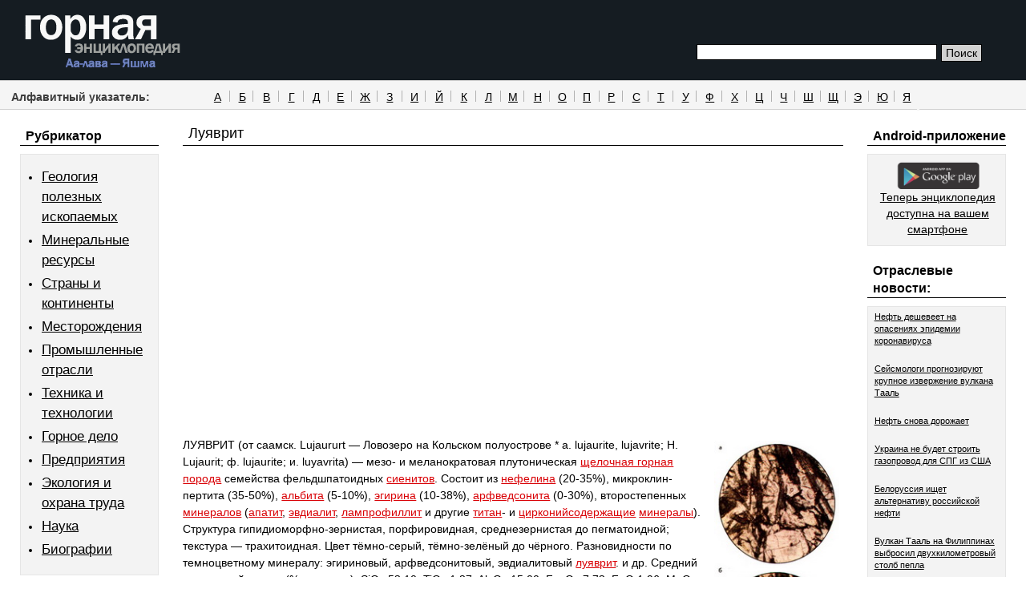

--- FILE ---
content_type: text/html; charset=utf-8
request_url: http://www.mining-enc.ru/l/luyavrit/
body_size: 5742
content:
<!DOCTYPE html>
<html><head>

<meta name="viewport" content="width=device-width; initial-scale=1.0">

<link href="/bootstrap/css/bootstrap.min.css" rel="stylesheet" type="text/css">
<link href="/css/style.css" rel="stylesheet" type="text/css">
<link rel="stylesheet" href="/bootstrap/resp.css">

<meta name="robots" content="all">
<meta property="og:title" content="Луяврит" />
<meta property="og:description" content="Луяврит — мезо- и меланократовая плутоническая щелочная горная порода семейства фельдшпатоидных сиенитов.Химический состав, разновидности, физические свойства, местонахождение, применение в народном хозяйстве." />
<meta property="og:image" content="http://www.mining-enc.ru/img/og_logo.png"  />

<title>Луяврит</title>
<meta charset="utf-8">
<meta http-equiv="Content-Type" content="text/html; charset=utf-8">

<meta name="description" content="Луяврит — мезо- и меланократовая плутоническая щелочная горная порода семейства фельдшпатоидных сиенитов.Химический состав, разновидности, физические свойства, местонахождение, применение в народном хозяйстве.">
<meta name="keywords" content="Луяврит, щелочная горная порода, фельдшпатоидный сиенит">


<script>window.yaContextCb=window.yaContextCb||[]</script>
<script src="https://yandex.ru/ads/system/context.js" async></script>

</head>


<body>
<div class="wrap">
	<div class="header">
		<div class="logo">
			<a href="http://www.mining-enc.ru/" title="Горная энциклопедия">Горная энциклопедия</a>
			</div>

		
<div class="search">
	<form action="/gsearch/" class="search_form" method="get">

	<input type="text" name="q" id="q" autocomplete="off" value=""   class="input-search">
	<input type="submit" value="Поиск" class="submit-search">
	</form>
	<span class="ui-helper-hidden-accessible" role="status" aria-live="polite" style="z-index:999; position:relative;"></span>
	</div>
		
	</div>
	<div class="menu_top">
		<b>Алфавитный указатель:</b>
<script language='javascript' type='text/javascript' src='/bootstrap/ajax_rubrics.js'></script>
	</div>





<div class="content">
	<div class="container">
		<div class="row">
			<div class="col-lg-2 left_row left">
			<div class="title">Рубрикатор</div>
				<div class="menu_left">
					<ul><li><a href="/rubrics/geology/" target="_top">Геология полезных ископаемых</a></li>
						<li><a href="/rubrics/mineralnye-resursy/" target="_top">Минеральные ресурсы</a></li>
						<li><a href="/rubrics/strany-i-kontinenty/" target="_top">Страны и континенты</a></li>
						<li><a href="/rubrics/deposit/" target="_top">Месторождения</a></li>
						<li><a href="/rubrics/industrial-sector/" target="_top">Промышленные отрасли</a></li>
						<li><a href="/rubrics/technology/">Техника и технологии</a></li>
						<li><a href="/rubrics/gornoe-delo/" target="_top">Горное дело</a></li>
						<li><a href="/rubrics/predpriyatiya/" target="_top">Предприятия</a></li>
						<li><a href="/rubrics/ekologiya-i-oxrana-truda/" target="_top">Экология и охрана труда</a></li>
						<li><a href="/rubrics/nauka/" target="_top">Наука</a></li>
						<li><a href="/rubrics/persons/" target="_top">Биографии</a></li>
					</ul>
				</div>


		<div class="title">Партнёры</div>

				<div class="menu_left">
					<ul>

<script type="text/javascript">
<!--
var _acic={dataProvider:10};(function(){var e=document.createElement("script");e.type="text/javascript";e.async=true;e.src="https://www.acint.net/aci.js";var t=document.getElementsByTagName("script")[0];t.parentNode.insertBefore(e,t)})()
//-->
</script>


					</ul>
				</div>


		<div class="title">Новое на форуме</div>
				
				<div class="menu_left">
					<ul>
						<script language='JavaScript' type='text/javascript' src='http://www.forum-mining.ru/ajax.php'></script>
					</ul>
				</div>


			
			</div>

			<div class="col-lg-8 base_row center">
				<h1>Луяврит</h1><!-- Yandex.RTB R-A-2108027-1 -->
<div id="yandex_rtb_R-A-2108027-1"></div>
<script>window.yaContextCb.push(()=>{
  Ya.Context.AdvManager.render({
    renderTo: 'yandex_rtb_R-A-2108027-1',
    blockId: 'R-A-2108027-1'
  })
})</script><br /><br />
<div class="clauses_id"><form method="POST" enctype="multipart/form-data" action="" class="ajax js_bs_form bs_form">
	<input type="hidden" name="module" value="bs">
	<input type="hidden" name="action" value="click">
	<input type="hidden" name="banner_id" value="0">
	</form><div class="bs_block"><style>
					@media all and (max-width: 658px) {
					#block_1{ display:none;}
					}
					</style>
					<div id="block_1" style="padding:4px;">
					<script async src="//pagead2.googlesyndication.com/pagead/js/adsbygoogle.js"></script>
<!-- mining_head_adaptiv -->
<center>
<ins class="adsbygoogle"
     style="display:block"
     data-ad-client="ca-pub-7223155735075460"
     data-ad-slot="8511643911"
     data-ad-format="auto"></ins>
<script>
(adsbygoogle = window.adsbygoogle || []).push({});
</script>
</center>
</div></div><div class="clauses_text"><p><span style="font-size: 14px;"><img title="ЛУЯВРИТ" alt="ЛУЯВРИТ" src="/images/l/4/lujavrit_1_novyy_razmer.jpg" style="float: right;" height="329" width="166" />ЛУЯВРИТ (от саамск. Lujaururt &mdash; Ловозеро на Кольском полуострове * а. lujaurite, lujavrite; Н. Lujaurit; ф. lujaurite; и. luyavrita) &mdash; мезо- и меланократовая плутоническая <a href="/sch/schelochnye-gornye-porody/" title="Щелочные горные породы">щелочная горная порода</a> семейства фельдшпатоидных <a href="/s/sienit/" title="Сиенит">сиенитов</a>. Состоит из <a href="/n/nefelin/" title="Нефелин">нефелина</a> (20-35%), микроклин-пертита (35-50%), <a href="/a/albit/" title="Альбит">альбита</a> (5-10%), <a href="/e1/egirin/" title="Эгирин">эгирина</a> (10-38%), <a href="/a/arfvedsonit/" title="Арфведсонит">арфведсонита</a> (0-30%), второстепенных <a href="/m/mineral/" title="Минерал">минералов</a> (<a href="http://www.mining-enc.ru/a/apatit/">апатит</a>, <a href="/e1/evdialit/" title="Эвдиалит">эвдиалит</a>, <a href="http://www.mining-enc.ru/l/lamprofilitt-/">лампрофиллит</a> и другие <a href="http://www.mining-enc.ru/t/titan/">титан</a>- и <a href="http://www.mining-enc.ru/c/cirkonij-/">цирконийсодержащие</a> <a href="http://www.mining-enc.ru/m/mineral/">минералы</a>). Структура гипидиоморфно-зернистая, порфировидная, среднезернистая до пегматоидной; текстура &mdash; трахитоидная. Цвет тёмно-серый, тёмно-зелёный до чёрного. Разновидности по темноцветному минералу: эгириновый, арфведсонитовый, эвдиалитовый <a href="/l/luyavrit/" title="Луяврит">луяврит</a>. и др. Средний химический состав (% по массе): SiO<sub>2</sub> 53,10; TiO<sub>2</sub> 1,27; Al<sub>2</sub>О<sub>3</sub> 15,00; Fe<sub>2</sub>О<sub>3</sub> 7,73; FeO 1,96; MgO 1,26; CaO 1,90; Na<sub>2</sub>О 9,59; К<sub>2</sub>О 4,52. <a href="/f/fizicheskie-svojstva/" title="Физические свойства">Физические свойства</a> близки Сиениту. Луявриты образуют лополитообразные тела, участвуют в строении первично-расслоённых щелочных интрузивов. Луявриты редки: в <a href="http://www.mining-enc.ru/s/soyuz-sovetskix-socialisticheskix-respublik/">CCCP</a> известны на Кольском полуострове (Ловозерский массив), за рубежом &mdash; в Гренландии (Илимауссакский массив), в <a href="/a/afrika/" title="Африка">Африке</a> (Пилансбергский массив). С луявритом связаны <a href="http://www.mining-enc.ru/m/mestorozhdenie-poleznyx-iskopaemyx/">месторождения</a> эвдиалита и стенструпина (Илимауссакский массив, Гренландия).</span></p></div><div class="right_block">
	<div class="tags"><span class="tags_header">Рубрики:</span> <a href="http://www.mining-enc.ru/rubrics/mineralnye-resursy/">Минеральные ресурсы</a>
		</div></div><div class="right_block" style="padding: 25px;"><script src="http://granat.wiki/granat.php?key=0JvRg9GP0LLRgNC40YI="></script></div><div class="previous_next_links"><div class="previous_link"><a href="http://www.mining-enc.ru/l/lvovsko-volynskij-ugolnyj-bassejne/">&larr; Львовско-Волынский угольный бассейн</a></div><div class="next_link"><a href="http://www.mining-enc.ru/l/lutugin/">Лутугин Леонид Иванович &rarr;</a></div></div><div class="bs_block"><br />


<center><script type="text/javascript"><!--
google_ad_client = "ca-pub-7223155735075460";
/* Горная, на всю ширину, без рамки */
google_ad_slot = "3019053191";
google_ad_width = 728;
google_ad_height = 90;
//-->
</script>
<script type="text/javascript"
src="http://pagead2.googlesyndication.com/pagead/show_ads.js">
</script></center><br /></div><div class="comments" style="display:none"><div class="block_header">Комментарии</div></div>
<center>
<div class="comments_form menu_left" style="padding: 12px;">
<form method="POST" action="" id="comments" class="ajax" enctype="multipart/form-data">
<input type="hidden" name="module" value="comments">
<input type="hidden" name="action" value="add">
<input type="hidden" name="form_tag" value="comments0">
<input type="hidden" name="parent_id" value="0">
<input type="hidden" name="element_id" value="2930">
<input type="hidden" name="module_name" value="clauses">
<input type="hidden" name="element_type" value="element">
<input type="hidden" name="tmpcode" value="d14220ee66aeec73c49038385428ec4c"><h3>Оставьте комментарий</h3><div class="comments_form_param1"><div class="infofield">Имя<span style="color:red;">*</span>:</div>
				<input type="text" name="p1" value=""></div><div class="errors error_p1" style="display:none"></div><textarea name="comment" class="form-control" rows="3"></textarea><div class="errors error" style="display:none"></div><br>
<script src='https://www.google.com/recaptcha/api.js'></script>
<div class="js_captcha captcha">
	<div id="recaptcha_div_comments0"></div>
	<div class="g-recaptcha" data-sitekey="6LeWzyQUAAAAACgyLTyGU2fLIkGuQL_D2SgTGsHr"></div>
	<div class="errors error_captcha" style="display:none"></div>
</div><script type="text/javascript">
var recaptcha_public_key = "6LeWzyQUAAAAACgyLTyGU2fLIkGuQL_D2SgTGsHr";
</script><input type="submit" value="Отправить" class=" btn btn-default"><div class="required_field"><span style="color:red;">*</span> — Поля, обязательные для заполнения</div></form>
</div>
</center></div>
			</div>
			
			<div class="col-lg-2 right_row right">
			<div class="title">Android-приложение</div>

			<div class="right_block">
				<a href="https://play.google.com/store/apps/details?id=ru.miningenc.app" target="_blank">
					<center>
						<img width="80%" src="/img/lolo_andr.png" alt="android" />
						<br />
						Теперь энциклопедия доступна на вашем смартфоне
					</center>
				</a>
			</div>


				<div class="title">Отраслевые новости:</div>
				<div class="news_block right_block">
					<script src="/proxy.php"></script>
				</div>

			<div class="title">Аналитика</div>
			<div class="right_block">
				<script src="http://news-mining.ru/ajax.analitics.php"></script>
			</div>
			</div>

		</div>
	</div>




	</div>

	<div class="footer">
		<div class="copyright">
		</div>
		<div class="counter"></div>
	</div>
</div>



<script src="http://code.jquery.com/jquery-1.8.3.min.js"></script>
<script src="http://code.jquery.com/ui/1.9.2/jquery-ui.js"></script>
<link rel="stylesheet" href="http://code.jquery.com/ui/1.9.2/themes/base/jquery-ui.css">
    <!--[if lt IE 9]>
        <script src="http://css3-mediaqueries-js.googlecode.com/svn/trunk/css3-mediaqueries.js"></script>
    <![endif]-->
<script>
$(document).ready(function(){
  $('#q').on( "click", function() {
    $('.search').css("width","80%");
    $('#q').css("width","80%");
  });
});
</script>
<!--
<script>
  $(function() {
    $("#q").autocomplete(
      {
        source: "/live_search.php",
        select: function( event, ui )
        {
        	window.location.href = "http://www.mining-enc.ru/live_search.php?go=" + ui.item.label;
        }
      }
    )
 .data( "ui-autocomplete" )._renderItem = function( ul, item ) {
return $( "<li>" )
.append( "<a><b>" + item.label + "</b><br><i>" + item.desc + "</i></a>" )
.appendTo( ul );
};
  });
</script>
-->



<p><noindex>
<script type="text/javascript">// <![CDATA[
 
var gaJsHost = (("https:" == document.location.protocol) ? "https://ssl." : "http://www.");
document.write(unescape("%3Cscript src='" + gaJsHost + "google-analytics.com/ga.js' type='text/javascript'%3E%3C/script%3E"));
// ]]></script>
<script type="text/javascript">// <![CDATA[
 
try {
var pageTracker = _gat._getTracker("UA-602679-2");
pageTracker._trackPageview();
} catch(err) {}
// ]]></script>
 
<script type="text/javascript">// <![CDATA[
new Image().src = "//counter.yadro.ru/hit?r"+
escape(document.referrer)+((typeof(screen)=="undefined")?"":
";s"+screen.width+"*"+screen.height+"*"+(screen.colorDepth?
screen.colorDepth:screen.pixelDepth))+";u"+escape(document.URL)+
";h"+escape(document.title.substring(0,80))+
";"+Math.random();
// ]]></script>
<!--/LiveInternet--> </noindex></p>

<script type="text/javascript">// <![CDATA[
(function (d, w, c) {
    (w[c] = w[c] || []).push(function() {
        try {
            w.yaCounter174074 = new Ya.Metrika({id:174074,
                    clickmap:true,
                    trackLinks:true});
        } catch(e) { }
    });

    var n = d.getElementsByTagName("script")[0],
        s = d.createElement("script"),
        f = function () { n.parentNode.insertBefore(s, n); };
    s.type = "text/javascript";
    s.async = true;
    s.src = (d.location.protocol == "https:" ? "https:" : "http:") + "//mc.yandex.ru/metrika/watch.js";

    if (w.opera == "[object Opera]") {
        d.addEventListener("DOMContentLoaded", f, false);
    } else { f(); }
})(document, window, "yandex_metrika_callbacks");
// ]]></script>
<p><noscript><div><img src="//mc.yandex.ru/watch/174074" style="position:absolute; left:-9999px;" alt="" /></div></noscript></p>

</body>
</html>

--- FILE ---
content_type: text/html; charset=utf-8
request_url: http://www.mining-enc.ru/proxy.php
body_size: 1366
content:
document.write('<div class="new-update clearfix"><p><a target="_blank" href="http://news-mining.ru/news/21967_neft-desheveet-na-opaseniyakh-epidemii-koronavirus/" class="news-block-name">Нефть дешевеет на опасениях эпидемии коронавируса</a></p></div><div class="new-update clearfix"><p><a target="_blank" href="http://news-mining.ru/news/21966_seysmologi-prognoziruyut-krupnoe-izverzhenie-vulka/" class="news-block-name">Сейсмологи прогнозируют крупное извержение вулкана Тааль</a></p></div><div class="new-update clearfix"><p><a target="_blank" href="http://news-mining.ru/news/21965_neft-snova-dorozhaet/" class="news-block-name">Нефть снова дорожает</a></p></div><div class="new-update clearfix"><p><a target="_blank" href="http://news-mining.ru/news/21964_ukraina-ne-budet-stroit-gazoprovod-dlya-spg-iz-ssh/" class="news-block-name">Украина не будет строить газопровод для СПГ из США</a></p></div><div class="new-update clearfix"><p><a target="_blank" href="http://news-mining.ru/news/21963_belorussiya-ischet-alternativu-rossiyskoy-nefti/" class="news-block-name">Белоруссия ищет альтернативу российской нефти</a></p></div><div class="new-update clearfix"><p><a target="_blank" href="http://news-mining.ru/news/21962_vulkan-taal-na-filippinakh-vybrosil-dvukhkilometro/" class="news-block-name">Вулкан Тааль на Филиппинах выбросил двухкилометровый столб пепла</a></p></div><div class="new-update clearfix"><p><a target="_blank" href="http://news-mining.ru/news/21961_razgadana-zagadka-solnechnoy-sistemy-o-velikom-vod/" class="news-block-name">Разгадана загадка Солнечной системы о «великом водоразделе»</a></p></div><div class="new-update clearfix"><p><a target="_blank" href="http://news-mining.ru/news/21960_na-filippinakh-nachalos-izverzhenie-vulkana-taal/" class="news-block-name">На Филиппинах началось извержение вулкана Тааль</a></p></div><div class="new-update clearfix"><p><a target="_blank" href="http://news-mining.ru/news/21959_gazprom-rezko-sokratil-podachu-gaza-v-evropu/" class="news-block-name">Газпром резко сократил подачу газа в Европу</a></p></div><div class="new-update clearfix"><p><a target="_blank" href="http://news-mining.ru/news/21958_8-yanvarya-byl-ofitsialno-otkryt-turetskiy-potok/" class="news-block-name">8 января был официально открыт «Турецкий поток»</a></p></div><div class="new-update clearfix"><p><a target="_blank" href="http://news-mining.ru/news/21957_neft-brent-snova-podorozhala-do-70-dollarov-za-bar/" class="news-block-name">Нефть Brent снова подорожала до 70 долларов за баррель</a></p></div><div class="new-update clearfix"><p><a target="_blank" href="http://news-mining.ru/news/21956_dym-ot-avstraliyskikh-pozharov-dostig-yuzhnoy-amer/" class="news-block-name">Дым от австралийских пожаров достиг Южной Америки</a></p></div><div class="new-update clearfix"><p><a target="_blank" href="http://news-mining.ru/news/21955_ubiystvo-suleymani-sprovotsirovalo-rezkiy-skachok-/" class="news-block-name">Убийство Сулеймани спровоцировало резкий скачок цен на нефть</a></p></div><div class="new-update clearfix"><p><a target="_blank" href="http://news-mining.ru/news/21954_pozhary-v-avstralii-vidny-iz-kosmosa/" class="news-block-name">Пожары в Австралии видны из космоса</a></p></div><div class="new-update clearfix"><p><a target="_blank" href="http://news-mining.ru/news/21953_kogda-budet-dostroen-severnyy-potok--2/" class="news-block-name">Когда будет достроен «Северный поток – 2»</a></p></div>');

--- FILE ---
content_type: text/html; charset=utf-8
request_url: https://www.google.com/recaptcha/api2/anchor?ar=1&k=6LeWzyQUAAAAACgyLTyGU2fLIkGuQL_D2SgTGsHr&co=aHR0cDovL3d3dy5taW5pbmctZW5jLnJ1Ojgw&hl=en&v=PoyoqOPhxBO7pBk68S4YbpHZ&size=normal&anchor-ms=20000&execute-ms=30000&cb=q35nsffc4t07
body_size: 49424
content:
<!DOCTYPE HTML><html dir="ltr" lang="en"><head><meta http-equiv="Content-Type" content="text/html; charset=UTF-8">
<meta http-equiv="X-UA-Compatible" content="IE=edge">
<title>reCAPTCHA</title>
<style type="text/css">
/* cyrillic-ext */
@font-face {
  font-family: 'Roboto';
  font-style: normal;
  font-weight: 400;
  font-stretch: 100%;
  src: url(//fonts.gstatic.com/s/roboto/v48/KFO7CnqEu92Fr1ME7kSn66aGLdTylUAMa3GUBHMdazTgWw.woff2) format('woff2');
  unicode-range: U+0460-052F, U+1C80-1C8A, U+20B4, U+2DE0-2DFF, U+A640-A69F, U+FE2E-FE2F;
}
/* cyrillic */
@font-face {
  font-family: 'Roboto';
  font-style: normal;
  font-weight: 400;
  font-stretch: 100%;
  src: url(//fonts.gstatic.com/s/roboto/v48/KFO7CnqEu92Fr1ME7kSn66aGLdTylUAMa3iUBHMdazTgWw.woff2) format('woff2');
  unicode-range: U+0301, U+0400-045F, U+0490-0491, U+04B0-04B1, U+2116;
}
/* greek-ext */
@font-face {
  font-family: 'Roboto';
  font-style: normal;
  font-weight: 400;
  font-stretch: 100%;
  src: url(//fonts.gstatic.com/s/roboto/v48/KFO7CnqEu92Fr1ME7kSn66aGLdTylUAMa3CUBHMdazTgWw.woff2) format('woff2');
  unicode-range: U+1F00-1FFF;
}
/* greek */
@font-face {
  font-family: 'Roboto';
  font-style: normal;
  font-weight: 400;
  font-stretch: 100%;
  src: url(//fonts.gstatic.com/s/roboto/v48/KFO7CnqEu92Fr1ME7kSn66aGLdTylUAMa3-UBHMdazTgWw.woff2) format('woff2');
  unicode-range: U+0370-0377, U+037A-037F, U+0384-038A, U+038C, U+038E-03A1, U+03A3-03FF;
}
/* math */
@font-face {
  font-family: 'Roboto';
  font-style: normal;
  font-weight: 400;
  font-stretch: 100%;
  src: url(//fonts.gstatic.com/s/roboto/v48/KFO7CnqEu92Fr1ME7kSn66aGLdTylUAMawCUBHMdazTgWw.woff2) format('woff2');
  unicode-range: U+0302-0303, U+0305, U+0307-0308, U+0310, U+0312, U+0315, U+031A, U+0326-0327, U+032C, U+032F-0330, U+0332-0333, U+0338, U+033A, U+0346, U+034D, U+0391-03A1, U+03A3-03A9, U+03B1-03C9, U+03D1, U+03D5-03D6, U+03F0-03F1, U+03F4-03F5, U+2016-2017, U+2034-2038, U+203C, U+2040, U+2043, U+2047, U+2050, U+2057, U+205F, U+2070-2071, U+2074-208E, U+2090-209C, U+20D0-20DC, U+20E1, U+20E5-20EF, U+2100-2112, U+2114-2115, U+2117-2121, U+2123-214F, U+2190, U+2192, U+2194-21AE, U+21B0-21E5, U+21F1-21F2, U+21F4-2211, U+2213-2214, U+2216-22FF, U+2308-230B, U+2310, U+2319, U+231C-2321, U+2336-237A, U+237C, U+2395, U+239B-23B7, U+23D0, U+23DC-23E1, U+2474-2475, U+25AF, U+25B3, U+25B7, U+25BD, U+25C1, U+25CA, U+25CC, U+25FB, U+266D-266F, U+27C0-27FF, U+2900-2AFF, U+2B0E-2B11, U+2B30-2B4C, U+2BFE, U+3030, U+FF5B, U+FF5D, U+1D400-1D7FF, U+1EE00-1EEFF;
}
/* symbols */
@font-face {
  font-family: 'Roboto';
  font-style: normal;
  font-weight: 400;
  font-stretch: 100%;
  src: url(//fonts.gstatic.com/s/roboto/v48/KFO7CnqEu92Fr1ME7kSn66aGLdTylUAMaxKUBHMdazTgWw.woff2) format('woff2');
  unicode-range: U+0001-000C, U+000E-001F, U+007F-009F, U+20DD-20E0, U+20E2-20E4, U+2150-218F, U+2190, U+2192, U+2194-2199, U+21AF, U+21E6-21F0, U+21F3, U+2218-2219, U+2299, U+22C4-22C6, U+2300-243F, U+2440-244A, U+2460-24FF, U+25A0-27BF, U+2800-28FF, U+2921-2922, U+2981, U+29BF, U+29EB, U+2B00-2BFF, U+4DC0-4DFF, U+FFF9-FFFB, U+10140-1018E, U+10190-1019C, U+101A0, U+101D0-101FD, U+102E0-102FB, U+10E60-10E7E, U+1D2C0-1D2D3, U+1D2E0-1D37F, U+1F000-1F0FF, U+1F100-1F1AD, U+1F1E6-1F1FF, U+1F30D-1F30F, U+1F315, U+1F31C, U+1F31E, U+1F320-1F32C, U+1F336, U+1F378, U+1F37D, U+1F382, U+1F393-1F39F, U+1F3A7-1F3A8, U+1F3AC-1F3AF, U+1F3C2, U+1F3C4-1F3C6, U+1F3CA-1F3CE, U+1F3D4-1F3E0, U+1F3ED, U+1F3F1-1F3F3, U+1F3F5-1F3F7, U+1F408, U+1F415, U+1F41F, U+1F426, U+1F43F, U+1F441-1F442, U+1F444, U+1F446-1F449, U+1F44C-1F44E, U+1F453, U+1F46A, U+1F47D, U+1F4A3, U+1F4B0, U+1F4B3, U+1F4B9, U+1F4BB, U+1F4BF, U+1F4C8-1F4CB, U+1F4D6, U+1F4DA, U+1F4DF, U+1F4E3-1F4E6, U+1F4EA-1F4ED, U+1F4F7, U+1F4F9-1F4FB, U+1F4FD-1F4FE, U+1F503, U+1F507-1F50B, U+1F50D, U+1F512-1F513, U+1F53E-1F54A, U+1F54F-1F5FA, U+1F610, U+1F650-1F67F, U+1F687, U+1F68D, U+1F691, U+1F694, U+1F698, U+1F6AD, U+1F6B2, U+1F6B9-1F6BA, U+1F6BC, U+1F6C6-1F6CF, U+1F6D3-1F6D7, U+1F6E0-1F6EA, U+1F6F0-1F6F3, U+1F6F7-1F6FC, U+1F700-1F7FF, U+1F800-1F80B, U+1F810-1F847, U+1F850-1F859, U+1F860-1F887, U+1F890-1F8AD, U+1F8B0-1F8BB, U+1F8C0-1F8C1, U+1F900-1F90B, U+1F93B, U+1F946, U+1F984, U+1F996, U+1F9E9, U+1FA00-1FA6F, U+1FA70-1FA7C, U+1FA80-1FA89, U+1FA8F-1FAC6, U+1FACE-1FADC, U+1FADF-1FAE9, U+1FAF0-1FAF8, U+1FB00-1FBFF;
}
/* vietnamese */
@font-face {
  font-family: 'Roboto';
  font-style: normal;
  font-weight: 400;
  font-stretch: 100%;
  src: url(//fonts.gstatic.com/s/roboto/v48/KFO7CnqEu92Fr1ME7kSn66aGLdTylUAMa3OUBHMdazTgWw.woff2) format('woff2');
  unicode-range: U+0102-0103, U+0110-0111, U+0128-0129, U+0168-0169, U+01A0-01A1, U+01AF-01B0, U+0300-0301, U+0303-0304, U+0308-0309, U+0323, U+0329, U+1EA0-1EF9, U+20AB;
}
/* latin-ext */
@font-face {
  font-family: 'Roboto';
  font-style: normal;
  font-weight: 400;
  font-stretch: 100%;
  src: url(//fonts.gstatic.com/s/roboto/v48/KFO7CnqEu92Fr1ME7kSn66aGLdTylUAMa3KUBHMdazTgWw.woff2) format('woff2');
  unicode-range: U+0100-02BA, U+02BD-02C5, U+02C7-02CC, U+02CE-02D7, U+02DD-02FF, U+0304, U+0308, U+0329, U+1D00-1DBF, U+1E00-1E9F, U+1EF2-1EFF, U+2020, U+20A0-20AB, U+20AD-20C0, U+2113, U+2C60-2C7F, U+A720-A7FF;
}
/* latin */
@font-face {
  font-family: 'Roboto';
  font-style: normal;
  font-weight: 400;
  font-stretch: 100%;
  src: url(//fonts.gstatic.com/s/roboto/v48/KFO7CnqEu92Fr1ME7kSn66aGLdTylUAMa3yUBHMdazQ.woff2) format('woff2');
  unicode-range: U+0000-00FF, U+0131, U+0152-0153, U+02BB-02BC, U+02C6, U+02DA, U+02DC, U+0304, U+0308, U+0329, U+2000-206F, U+20AC, U+2122, U+2191, U+2193, U+2212, U+2215, U+FEFF, U+FFFD;
}
/* cyrillic-ext */
@font-face {
  font-family: 'Roboto';
  font-style: normal;
  font-weight: 500;
  font-stretch: 100%;
  src: url(//fonts.gstatic.com/s/roboto/v48/KFO7CnqEu92Fr1ME7kSn66aGLdTylUAMa3GUBHMdazTgWw.woff2) format('woff2');
  unicode-range: U+0460-052F, U+1C80-1C8A, U+20B4, U+2DE0-2DFF, U+A640-A69F, U+FE2E-FE2F;
}
/* cyrillic */
@font-face {
  font-family: 'Roboto';
  font-style: normal;
  font-weight: 500;
  font-stretch: 100%;
  src: url(//fonts.gstatic.com/s/roboto/v48/KFO7CnqEu92Fr1ME7kSn66aGLdTylUAMa3iUBHMdazTgWw.woff2) format('woff2');
  unicode-range: U+0301, U+0400-045F, U+0490-0491, U+04B0-04B1, U+2116;
}
/* greek-ext */
@font-face {
  font-family: 'Roboto';
  font-style: normal;
  font-weight: 500;
  font-stretch: 100%;
  src: url(//fonts.gstatic.com/s/roboto/v48/KFO7CnqEu92Fr1ME7kSn66aGLdTylUAMa3CUBHMdazTgWw.woff2) format('woff2');
  unicode-range: U+1F00-1FFF;
}
/* greek */
@font-face {
  font-family: 'Roboto';
  font-style: normal;
  font-weight: 500;
  font-stretch: 100%;
  src: url(//fonts.gstatic.com/s/roboto/v48/KFO7CnqEu92Fr1ME7kSn66aGLdTylUAMa3-UBHMdazTgWw.woff2) format('woff2');
  unicode-range: U+0370-0377, U+037A-037F, U+0384-038A, U+038C, U+038E-03A1, U+03A3-03FF;
}
/* math */
@font-face {
  font-family: 'Roboto';
  font-style: normal;
  font-weight: 500;
  font-stretch: 100%;
  src: url(//fonts.gstatic.com/s/roboto/v48/KFO7CnqEu92Fr1ME7kSn66aGLdTylUAMawCUBHMdazTgWw.woff2) format('woff2');
  unicode-range: U+0302-0303, U+0305, U+0307-0308, U+0310, U+0312, U+0315, U+031A, U+0326-0327, U+032C, U+032F-0330, U+0332-0333, U+0338, U+033A, U+0346, U+034D, U+0391-03A1, U+03A3-03A9, U+03B1-03C9, U+03D1, U+03D5-03D6, U+03F0-03F1, U+03F4-03F5, U+2016-2017, U+2034-2038, U+203C, U+2040, U+2043, U+2047, U+2050, U+2057, U+205F, U+2070-2071, U+2074-208E, U+2090-209C, U+20D0-20DC, U+20E1, U+20E5-20EF, U+2100-2112, U+2114-2115, U+2117-2121, U+2123-214F, U+2190, U+2192, U+2194-21AE, U+21B0-21E5, U+21F1-21F2, U+21F4-2211, U+2213-2214, U+2216-22FF, U+2308-230B, U+2310, U+2319, U+231C-2321, U+2336-237A, U+237C, U+2395, U+239B-23B7, U+23D0, U+23DC-23E1, U+2474-2475, U+25AF, U+25B3, U+25B7, U+25BD, U+25C1, U+25CA, U+25CC, U+25FB, U+266D-266F, U+27C0-27FF, U+2900-2AFF, U+2B0E-2B11, U+2B30-2B4C, U+2BFE, U+3030, U+FF5B, U+FF5D, U+1D400-1D7FF, U+1EE00-1EEFF;
}
/* symbols */
@font-face {
  font-family: 'Roboto';
  font-style: normal;
  font-weight: 500;
  font-stretch: 100%;
  src: url(//fonts.gstatic.com/s/roboto/v48/KFO7CnqEu92Fr1ME7kSn66aGLdTylUAMaxKUBHMdazTgWw.woff2) format('woff2');
  unicode-range: U+0001-000C, U+000E-001F, U+007F-009F, U+20DD-20E0, U+20E2-20E4, U+2150-218F, U+2190, U+2192, U+2194-2199, U+21AF, U+21E6-21F0, U+21F3, U+2218-2219, U+2299, U+22C4-22C6, U+2300-243F, U+2440-244A, U+2460-24FF, U+25A0-27BF, U+2800-28FF, U+2921-2922, U+2981, U+29BF, U+29EB, U+2B00-2BFF, U+4DC0-4DFF, U+FFF9-FFFB, U+10140-1018E, U+10190-1019C, U+101A0, U+101D0-101FD, U+102E0-102FB, U+10E60-10E7E, U+1D2C0-1D2D3, U+1D2E0-1D37F, U+1F000-1F0FF, U+1F100-1F1AD, U+1F1E6-1F1FF, U+1F30D-1F30F, U+1F315, U+1F31C, U+1F31E, U+1F320-1F32C, U+1F336, U+1F378, U+1F37D, U+1F382, U+1F393-1F39F, U+1F3A7-1F3A8, U+1F3AC-1F3AF, U+1F3C2, U+1F3C4-1F3C6, U+1F3CA-1F3CE, U+1F3D4-1F3E0, U+1F3ED, U+1F3F1-1F3F3, U+1F3F5-1F3F7, U+1F408, U+1F415, U+1F41F, U+1F426, U+1F43F, U+1F441-1F442, U+1F444, U+1F446-1F449, U+1F44C-1F44E, U+1F453, U+1F46A, U+1F47D, U+1F4A3, U+1F4B0, U+1F4B3, U+1F4B9, U+1F4BB, U+1F4BF, U+1F4C8-1F4CB, U+1F4D6, U+1F4DA, U+1F4DF, U+1F4E3-1F4E6, U+1F4EA-1F4ED, U+1F4F7, U+1F4F9-1F4FB, U+1F4FD-1F4FE, U+1F503, U+1F507-1F50B, U+1F50D, U+1F512-1F513, U+1F53E-1F54A, U+1F54F-1F5FA, U+1F610, U+1F650-1F67F, U+1F687, U+1F68D, U+1F691, U+1F694, U+1F698, U+1F6AD, U+1F6B2, U+1F6B9-1F6BA, U+1F6BC, U+1F6C6-1F6CF, U+1F6D3-1F6D7, U+1F6E0-1F6EA, U+1F6F0-1F6F3, U+1F6F7-1F6FC, U+1F700-1F7FF, U+1F800-1F80B, U+1F810-1F847, U+1F850-1F859, U+1F860-1F887, U+1F890-1F8AD, U+1F8B0-1F8BB, U+1F8C0-1F8C1, U+1F900-1F90B, U+1F93B, U+1F946, U+1F984, U+1F996, U+1F9E9, U+1FA00-1FA6F, U+1FA70-1FA7C, U+1FA80-1FA89, U+1FA8F-1FAC6, U+1FACE-1FADC, U+1FADF-1FAE9, U+1FAF0-1FAF8, U+1FB00-1FBFF;
}
/* vietnamese */
@font-face {
  font-family: 'Roboto';
  font-style: normal;
  font-weight: 500;
  font-stretch: 100%;
  src: url(//fonts.gstatic.com/s/roboto/v48/KFO7CnqEu92Fr1ME7kSn66aGLdTylUAMa3OUBHMdazTgWw.woff2) format('woff2');
  unicode-range: U+0102-0103, U+0110-0111, U+0128-0129, U+0168-0169, U+01A0-01A1, U+01AF-01B0, U+0300-0301, U+0303-0304, U+0308-0309, U+0323, U+0329, U+1EA0-1EF9, U+20AB;
}
/* latin-ext */
@font-face {
  font-family: 'Roboto';
  font-style: normal;
  font-weight: 500;
  font-stretch: 100%;
  src: url(//fonts.gstatic.com/s/roboto/v48/KFO7CnqEu92Fr1ME7kSn66aGLdTylUAMa3KUBHMdazTgWw.woff2) format('woff2');
  unicode-range: U+0100-02BA, U+02BD-02C5, U+02C7-02CC, U+02CE-02D7, U+02DD-02FF, U+0304, U+0308, U+0329, U+1D00-1DBF, U+1E00-1E9F, U+1EF2-1EFF, U+2020, U+20A0-20AB, U+20AD-20C0, U+2113, U+2C60-2C7F, U+A720-A7FF;
}
/* latin */
@font-face {
  font-family: 'Roboto';
  font-style: normal;
  font-weight: 500;
  font-stretch: 100%;
  src: url(//fonts.gstatic.com/s/roboto/v48/KFO7CnqEu92Fr1ME7kSn66aGLdTylUAMa3yUBHMdazQ.woff2) format('woff2');
  unicode-range: U+0000-00FF, U+0131, U+0152-0153, U+02BB-02BC, U+02C6, U+02DA, U+02DC, U+0304, U+0308, U+0329, U+2000-206F, U+20AC, U+2122, U+2191, U+2193, U+2212, U+2215, U+FEFF, U+FFFD;
}
/* cyrillic-ext */
@font-face {
  font-family: 'Roboto';
  font-style: normal;
  font-weight: 900;
  font-stretch: 100%;
  src: url(//fonts.gstatic.com/s/roboto/v48/KFO7CnqEu92Fr1ME7kSn66aGLdTylUAMa3GUBHMdazTgWw.woff2) format('woff2');
  unicode-range: U+0460-052F, U+1C80-1C8A, U+20B4, U+2DE0-2DFF, U+A640-A69F, U+FE2E-FE2F;
}
/* cyrillic */
@font-face {
  font-family: 'Roboto';
  font-style: normal;
  font-weight: 900;
  font-stretch: 100%;
  src: url(//fonts.gstatic.com/s/roboto/v48/KFO7CnqEu92Fr1ME7kSn66aGLdTylUAMa3iUBHMdazTgWw.woff2) format('woff2');
  unicode-range: U+0301, U+0400-045F, U+0490-0491, U+04B0-04B1, U+2116;
}
/* greek-ext */
@font-face {
  font-family: 'Roboto';
  font-style: normal;
  font-weight: 900;
  font-stretch: 100%;
  src: url(//fonts.gstatic.com/s/roboto/v48/KFO7CnqEu92Fr1ME7kSn66aGLdTylUAMa3CUBHMdazTgWw.woff2) format('woff2');
  unicode-range: U+1F00-1FFF;
}
/* greek */
@font-face {
  font-family: 'Roboto';
  font-style: normal;
  font-weight: 900;
  font-stretch: 100%;
  src: url(//fonts.gstatic.com/s/roboto/v48/KFO7CnqEu92Fr1ME7kSn66aGLdTylUAMa3-UBHMdazTgWw.woff2) format('woff2');
  unicode-range: U+0370-0377, U+037A-037F, U+0384-038A, U+038C, U+038E-03A1, U+03A3-03FF;
}
/* math */
@font-face {
  font-family: 'Roboto';
  font-style: normal;
  font-weight: 900;
  font-stretch: 100%;
  src: url(//fonts.gstatic.com/s/roboto/v48/KFO7CnqEu92Fr1ME7kSn66aGLdTylUAMawCUBHMdazTgWw.woff2) format('woff2');
  unicode-range: U+0302-0303, U+0305, U+0307-0308, U+0310, U+0312, U+0315, U+031A, U+0326-0327, U+032C, U+032F-0330, U+0332-0333, U+0338, U+033A, U+0346, U+034D, U+0391-03A1, U+03A3-03A9, U+03B1-03C9, U+03D1, U+03D5-03D6, U+03F0-03F1, U+03F4-03F5, U+2016-2017, U+2034-2038, U+203C, U+2040, U+2043, U+2047, U+2050, U+2057, U+205F, U+2070-2071, U+2074-208E, U+2090-209C, U+20D0-20DC, U+20E1, U+20E5-20EF, U+2100-2112, U+2114-2115, U+2117-2121, U+2123-214F, U+2190, U+2192, U+2194-21AE, U+21B0-21E5, U+21F1-21F2, U+21F4-2211, U+2213-2214, U+2216-22FF, U+2308-230B, U+2310, U+2319, U+231C-2321, U+2336-237A, U+237C, U+2395, U+239B-23B7, U+23D0, U+23DC-23E1, U+2474-2475, U+25AF, U+25B3, U+25B7, U+25BD, U+25C1, U+25CA, U+25CC, U+25FB, U+266D-266F, U+27C0-27FF, U+2900-2AFF, U+2B0E-2B11, U+2B30-2B4C, U+2BFE, U+3030, U+FF5B, U+FF5D, U+1D400-1D7FF, U+1EE00-1EEFF;
}
/* symbols */
@font-face {
  font-family: 'Roboto';
  font-style: normal;
  font-weight: 900;
  font-stretch: 100%;
  src: url(//fonts.gstatic.com/s/roboto/v48/KFO7CnqEu92Fr1ME7kSn66aGLdTylUAMaxKUBHMdazTgWw.woff2) format('woff2');
  unicode-range: U+0001-000C, U+000E-001F, U+007F-009F, U+20DD-20E0, U+20E2-20E4, U+2150-218F, U+2190, U+2192, U+2194-2199, U+21AF, U+21E6-21F0, U+21F3, U+2218-2219, U+2299, U+22C4-22C6, U+2300-243F, U+2440-244A, U+2460-24FF, U+25A0-27BF, U+2800-28FF, U+2921-2922, U+2981, U+29BF, U+29EB, U+2B00-2BFF, U+4DC0-4DFF, U+FFF9-FFFB, U+10140-1018E, U+10190-1019C, U+101A0, U+101D0-101FD, U+102E0-102FB, U+10E60-10E7E, U+1D2C0-1D2D3, U+1D2E0-1D37F, U+1F000-1F0FF, U+1F100-1F1AD, U+1F1E6-1F1FF, U+1F30D-1F30F, U+1F315, U+1F31C, U+1F31E, U+1F320-1F32C, U+1F336, U+1F378, U+1F37D, U+1F382, U+1F393-1F39F, U+1F3A7-1F3A8, U+1F3AC-1F3AF, U+1F3C2, U+1F3C4-1F3C6, U+1F3CA-1F3CE, U+1F3D4-1F3E0, U+1F3ED, U+1F3F1-1F3F3, U+1F3F5-1F3F7, U+1F408, U+1F415, U+1F41F, U+1F426, U+1F43F, U+1F441-1F442, U+1F444, U+1F446-1F449, U+1F44C-1F44E, U+1F453, U+1F46A, U+1F47D, U+1F4A3, U+1F4B0, U+1F4B3, U+1F4B9, U+1F4BB, U+1F4BF, U+1F4C8-1F4CB, U+1F4D6, U+1F4DA, U+1F4DF, U+1F4E3-1F4E6, U+1F4EA-1F4ED, U+1F4F7, U+1F4F9-1F4FB, U+1F4FD-1F4FE, U+1F503, U+1F507-1F50B, U+1F50D, U+1F512-1F513, U+1F53E-1F54A, U+1F54F-1F5FA, U+1F610, U+1F650-1F67F, U+1F687, U+1F68D, U+1F691, U+1F694, U+1F698, U+1F6AD, U+1F6B2, U+1F6B9-1F6BA, U+1F6BC, U+1F6C6-1F6CF, U+1F6D3-1F6D7, U+1F6E0-1F6EA, U+1F6F0-1F6F3, U+1F6F7-1F6FC, U+1F700-1F7FF, U+1F800-1F80B, U+1F810-1F847, U+1F850-1F859, U+1F860-1F887, U+1F890-1F8AD, U+1F8B0-1F8BB, U+1F8C0-1F8C1, U+1F900-1F90B, U+1F93B, U+1F946, U+1F984, U+1F996, U+1F9E9, U+1FA00-1FA6F, U+1FA70-1FA7C, U+1FA80-1FA89, U+1FA8F-1FAC6, U+1FACE-1FADC, U+1FADF-1FAE9, U+1FAF0-1FAF8, U+1FB00-1FBFF;
}
/* vietnamese */
@font-face {
  font-family: 'Roboto';
  font-style: normal;
  font-weight: 900;
  font-stretch: 100%;
  src: url(//fonts.gstatic.com/s/roboto/v48/KFO7CnqEu92Fr1ME7kSn66aGLdTylUAMa3OUBHMdazTgWw.woff2) format('woff2');
  unicode-range: U+0102-0103, U+0110-0111, U+0128-0129, U+0168-0169, U+01A0-01A1, U+01AF-01B0, U+0300-0301, U+0303-0304, U+0308-0309, U+0323, U+0329, U+1EA0-1EF9, U+20AB;
}
/* latin-ext */
@font-face {
  font-family: 'Roboto';
  font-style: normal;
  font-weight: 900;
  font-stretch: 100%;
  src: url(//fonts.gstatic.com/s/roboto/v48/KFO7CnqEu92Fr1ME7kSn66aGLdTylUAMa3KUBHMdazTgWw.woff2) format('woff2');
  unicode-range: U+0100-02BA, U+02BD-02C5, U+02C7-02CC, U+02CE-02D7, U+02DD-02FF, U+0304, U+0308, U+0329, U+1D00-1DBF, U+1E00-1E9F, U+1EF2-1EFF, U+2020, U+20A0-20AB, U+20AD-20C0, U+2113, U+2C60-2C7F, U+A720-A7FF;
}
/* latin */
@font-face {
  font-family: 'Roboto';
  font-style: normal;
  font-weight: 900;
  font-stretch: 100%;
  src: url(//fonts.gstatic.com/s/roboto/v48/KFO7CnqEu92Fr1ME7kSn66aGLdTylUAMa3yUBHMdazQ.woff2) format('woff2');
  unicode-range: U+0000-00FF, U+0131, U+0152-0153, U+02BB-02BC, U+02C6, U+02DA, U+02DC, U+0304, U+0308, U+0329, U+2000-206F, U+20AC, U+2122, U+2191, U+2193, U+2212, U+2215, U+FEFF, U+FFFD;
}

</style>
<link rel="stylesheet" type="text/css" href="https://www.gstatic.com/recaptcha/releases/PoyoqOPhxBO7pBk68S4YbpHZ/styles__ltr.css">
<script nonce="iD0T2ilqbljQ71y81Q-Gxw" type="text/javascript">window['__recaptcha_api'] = 'https://www.google.com/recaptcha/api2/';</script>
<script type="text/javascript" src="https://www.gstatic.com/recaptcha/releases/PoyoqOPhxBO7pBk68S4YbpHZ/recaptcha__en.js" nonce="iD0T2ilqbljQ71y81Q-Gxw">
      
    </script></head>
<body><div id="rc-anchor-alert" class="rc-anchor-alert"></div>
<input type="hidden" id="recaptcha-token" value="[base64]">
<script type="text/javascript" nonce="iD0T2ilqbljQ71y81Q-Gxw">
      recaptcha.anchor.Main.init("[\x22ainput\x22,[\x22bgdata\x22,\x22\x22,\[base64]/[base64]/[base64]/[base64]/[base64]/[base64]/KGcoTywyNTMsTy5PKSxVRyhPLEMpKTpnKE8sMjUzLEMpLE8pKSxsKSksTykpfSxieT1mdW5jdGlvbihDLE8sdSxsKXtmb3IobD0odT1SKEMpLDApO08+MDtPLS0pbD1sPDw4fFooQyk7ZyhDLHUsbCl9LFVHPWZ1bmN0aW9uKEMsTyl7Qy5pLmxlbmd0aD4xMDQ/[base64]/[base64]/[base64]/[base64]/[base64]/[base64]/[base64]\\u003d\x22,\[base64]\\u003d\\u003d\x22,\x22QcORL8OCLcKvDyLDvMONXFt9ESBDwrtiBBFhJsKOwoJ8UhZOw6Qsw7vCqz3DuFFYwqF0bzrCjcKJwrE/KMOPwoohwpTDrE3CswtuPVfCrcK0C8OyF0DDqFPDmS02w7/CuXB2J8KkwrN8XBLDssOowovDt8Oew7DCpMO7b8OAHMK1a8O5ZMOAwo5EYMKhTywIwpXDpGrDuMKyf8OLw7gLQsOlT8OUw7JEw70Zwr/CncKbVjDDuzbCqCQWwqTCqlXCrsOxT8OswqsfVcKmGSZXw6oMdMOgICAWZH1bwr3CvMKww7nDk3EWR8KSwplNIUTDgw4NVMOJSsKVwp99wrtcw6FxwrzDqcKbL8OdT8Kxwq3DtVnDmF8AwqPCqMKVAcOcRsOJVcO7QcOxKsKASsOqIzFSfcONOAtJLkM/wpx0K8OVw5zCg8O8wpLCk0rDhDzDjcO9UcKIaWV0wocBLyx6MsKyw6MFI8OYw4nCvcOfGkcvecKAwqnCs0dbwpvCkD3CqTIqw45pCCsAw4PDq2V5RHzCvQF9w7PCpQ3CnWUDw49SCsOZw6DDpQHDg8Kaw6AWwrzCklhXwoBpScOncMKGbMKbVk/DnBtSNXomEcOgODY6w7rCnl/[base64]/b8KfIkbChQrDsEopasKfTULCoRJkIsK3OsKNw7LCuwTDqEAtwqEEwqh7w7Nkw7zDjMO1w6/DpMKFfBfDpzA2U117FxI8woBfwokXwodGw5t2BB7CtiTCj8K0woslw6Niw4fCoUQAw4bCjTPDm8Kaw4nChErDqTbCuMOdFRlXM8OHw59pwqjCtcOawoEtwrZfw6ExSMORwrXDq8KAJkDCkMOnwpY1w5rDmT8Gw6rDn8KcMkQzfQPCsDNpWsOFW1zDhsKQwqzCki/Cm8OYw4bCvcKowpItVMKUZ8K8AcOZwqrDgmh2wpR7wo/Ct2kyKMKaZ8KwfCjCsFcjJsKVwofDvMOrHhcGPU3CoEXCvnbCuE4kO8O3RsOlV1nCkmTDqSnDp2HDmMOmX8OCwqLCmMO9wrV4BxbDj8OSLsOfwpHCs8KVEsK/RRJ9eEDDu8OjD8O/J0Yyw7xCw5vDtToXw4vDlsK+wrwUw5ogdlQpDg9wwpphwrfClWU7eMKcwq3CiAQyDzvDqC1XJMKgR8OZWhPDsMOyw4U6OsKNDQF5w7ERw7nDp8OaMynDj3HDi8KnCmUlw7vCrcK/wovDlcO/wo3Ch0kKw6DCrjPCk8OlImNXWS8hwrfClMKuw5vCncK0w5IdSSxFSktVwpXCvnDDqGnCuMOlw4/DtsKDd1rDpHTCoMOIw4zDo8Kfwpw5IAfCpD85OQbClsObFn/CrU3Cm8OEwo3DunAmQQBew5bDmVPCoDpiH3BQw7vDnhl7Z2Y1FcK9dMOCXDPDpsKycMOTw4cfSkFOwpLCgcO/D8K1HhRQI8OQwr3DjC/Do2INwo7DrcOgwq/ClMOJw63CnsKewocBw7HCm8KrE8K+wqzCtT9twpAJeFzCmcK+wqzDuMKFBMOlTWnDp8OFDCjDqxTDksKrw5YDOcKAw6nDt3zCosKudilTJMKkMMKnw7PDs8K0wpMqwp/DklU3w6/DhsK0w7RhO8OoasKUdkvCmsKBOsKMwpcyAV8LasKnw6dswqRUPcKaAcKIw4/CsyfCpMKWMcOTQEjDgsOTTcKVMMOlw6N0wpnClcOGfyt6WcOyXyk1w5NMw6F9YgUdTMO9VUNGYsKvZAjDtlbCqcK1w5JPw7DCmcKJw7/ChcKldFJ8wqpgT8KnDjHDusKnwr9WUwV9wovCmiTDqTQkdsOdwr9/w75LXMKDZ8O/wpfDv28rew1eS3DDt3DCvlDCscOJwofDpcK2S8KyDXVIwobDmgoRB8Kww4bCoE0mCWnCuUpQw71qLsKbKinDg8OUBcK9ZRF0bis+EMOsBQ/Dj8O2w48LTmUkwrDCvExIwprDs8OZUhkeahB6w4lzwo7CucOyw5XCrCLDt8OeFMOIwpjCiAXDsVbDtx9lZsO7XAbCnsK2Y8OvwoxMwqbCqzrClcK5wrM7w7low7vCqz9JR8OhQUBgwqkNw4IOwqPCkF51XsOAw7trwoDChMO/w4fCs3AuD1fDlMOKwqAhw67CqQ5mWsKgM8KDw5Vtw50GYxLDrMOmwrfDgS1Ew5vCvEU3w7fCk2Aowr7DtF5Lw4JtPGvDrk/DmcKFw5HCssKGwocKw5HCn8KPTwTDh8KiXMKCwrl1wpkuw4XCvDsGwpIVwqLDiwJ0w6jDhsOTwqxtVADDnVo3w6TCp2vDsVbCnsO/EMK7cMKPwqzCk8KvwqHCr8KuI8K+wpbDscKcw4lnw5ZIQDoIdHgcVsOCcjfDhcKKWMKew6VRIy9KwqF+BMOfGcK/WsOGw7AewrxcHMOHwppjEcKgw5MIw4BDf8KFYMOGOcOoPkZ8wpXCulLDnsK0wo/[base64]/[base64]/CuMOga14aw5TCucKYw7g/wrhow7nDmxw/wq3DpVo8w4jCpMOLf8K9woYzVMKcw65Fw6Adw7LDvMOfw7FIDMOmw6vCnsKOw4BQwqzCr8OFw6DCh3fCjhcMDl7DqxZGVxZQOsKEXcOcw64BwrNFw4DChVEIw7lKwo/DtBPDp8K4wqXDrMKrJsO2w6dwwohoKm5NTsOxwo48wpTDpMOLwp7CmHbDrMOfKidCbsKULzpvWQ8QezTDnBIjw7PCtkIuCsKdNsOWw6TCjk/Ckl0lw40XT8OrFQpxwrZiM1rDjcOtw6xxwpIJXQHCqFBTLMKYw654KcOxD2TCuMKIwoDDhiTDsMKGwrt8w7difMODZcKew6TDuMK9IDrCssOJw5PCp8OmMx7Ch3/DlQgGwpIRwq3ChMO+Tg/DugPCrsKvCxfCncOPwqhGNMKlw7Qgw4NBNgQ6ccKIdDnDo8ORw60Jw5/CvsKnwo8TAgrCgB7Clwljw4g2wq4bBAsmw55Lej7Dgz01w6TDmsKLaxdVwr1/w4c3w4TDvR/Cn2XCusOGw6nDnsKGACd/Q8K8wpnDhQzDuw4UBcOQH8Krw7UXB8ODwrfDiMKgwp7DksOXDEl4RwHCj3vCn8OLwq/CqTQYw4zCoMO/[base64]/CjcOcQwIZPQvDkMOOwookw5FAwr/Cnh/Cp8KNwodYwp3CojvCp8OGDBA+HnvCgcOJAi4cw7vDjlXCrsOdw75vK08gwrMZMMKsWMOBw5wJwoYKNMKpw4jDoMOpGsK+wp1eGCHCq3pCBMKQeh/CpF17wp/CkXsaw5dZIcK7T2rChQTDhsOrYy/CgH5iw6lTVMO8L8KycEgEdU3DvUXCjcKZC1zCukXDqURKMcKmw7Aww4/[base64]/w4nCtcKLwqlyw6Q9LCsEw7oONsOKw4TDnRZnLDgSbsOiwpTDuMOTP23DsUHDkCBLNsKtw6vDtsKowpDCiUEbwpzCksOcKMKkwo8BbVHDgcO2MR5Cw7LCtSDDowd/wr1JP1Jdcm/Dq2PCpsKgWy7DjMKqw4IWT8Onw73Ch8OEw5jDncKnwpvDkjHCkUfDtcK7Qk/Cj8KYSjPDgsKKwpDCiHzCmsOTPHnDqcKlS8KGw5DDkxjDgAcdw58cLEbCssOfD8OkU8OARcOjfsK9woJ+fwPDtALDocKZRsKkw4jDilHCsDAOw5/DgsOSwq7DtMKEGg3DmMK2w6cOXUfCi8Kxe1QuRCzDgMKNa0hNM8K0fcK8N8KMw6XCtcOpTMOsW8Oyw4UnW37CncO8wrfCrcO/[base64]/CncKpwq7CpQAEwr8CbsKxw7jCvsO2w4fCp8KhGMO3XMKRw7XDisOVw6/ChD3Cq0Riw4rCmg7CvF1kw4DDuj5GwpfCgWFPwp3Ct0bDinLDqMKCLsOcLMKRU8KRw5oxwqvDq1fCg8Ozw6ABw7MFJQIywrlHIGhyw6YLwpdIw6o1w6HCnsOuX8KGwojDlMOZCMONDWdcC8KmKyzDt0rDtBfCv8KSJMOFLcO8wrE/w67CqlLCjsOjwr/CmcODY0UqwpcPwq/DlsKew70gW0YKQcKpXhPCicOcSQzDo8KDDsO6RnTDmxojecK4w57CsQXDu8OJaWkDwoYOw5Y7wpRpJXUawrM0w6bDsndgKsOkSsKxwo9pXUkjAWLCjDsZwpjDtEXDgMKWLWnDoMORBcOOw7nDp8ONAcOaM8O3OXDDh8OeMgNUw7ESU8KLGsOTwrrDhB07D0/DkVU0w5x5wpgJfigyF8KGYcKXwrQew64EwopDb8Krwrh/w5NAa8K5J8KbwpwGw7jCmsOUZFcMAmzCr8ORwr/[base64]/[base64]/[base64]/UcKdw5Bnwr1Jw6k7w6QGwpZKaGLDphnDlClmw5Mdw54aDHDCkcKNwrrCh8OnCHbCo1jDv8O/wrDDqQpDw4zCmsKKPcKRG8OHwpDDkzBEwqfCjFTDk8OEw4TDjsO5VcKBYVt0woDDhydWwplKwqdyMzFAenPCk8OOwq4SFGpdw47DuwnCkG/Ckh08GhZfCVdSwoV6w47DqcOJwovCvcOoVcK/w59GwoUJwoFCwrXDssOHw4/CoMK/[base64]/DtMOBS8OJw53DgQ7DlMOCwr4/HcOVPxzCt8OCIkxVFcOjw4TChljDgsOdRW0jwoTDhnPCmcONwr7Dh8OyfUzDr8Kgwr3CvlPCtlJGw4LDlcKswqgaw7MSw7bChsKuwr3Dr3/[base64]/CnMKyRcOKIic1NsKfeSR9OsKsbcKgH3IES8KywrPDssKBOMKNRyAHw7DDtyorw7nDlDfDhcKUwoMGLWLDvcKmUcKGPMOyRsKpWhJ3w5sSw7HClTvCm8OJS3LCucOwwq/DmMKvGMKRDFY4G8KYw77Di1w+QG0KwoTDpMO/NMOLKmhNCcOtwrbDqsKEw4scw5HDqcKLIRvDnkBbciM5YsOFw6hqwqLDv1TDscOXEsOeZMK1XH1Xwr1qbAhDWFl1wpM4w7/[base64]/DpBXDo3DChCIoLGfDn0fDo2Iww5MYQ0fCtsOxwq/[base64]/Cr3fDlEBtHMKBVWvCs8KqwrdvfyHDognCgjFTwrnDpsKaa8KVw7l3w7nCjMKRGHQOQMOmw4DCj8KKWcO+QiHDnGs+aMKDw4TCiT9Bw7Q1wqYAX33DjsObWQjDpVB6UsOlw4IDYHvCtUvDpMOnw5rDhk/Ct8Kiw5x4wr3DiBV2I34Qf35uw5l5w4PDnwLDkSrDmFUiw59bMCgkOhvCn8OaG8O0w6wuMQdYQTLDgcK8aR99XG0dZsKTeMK4MDFmHVHCsMOnU8O+Om9ROVcMdCxewpHCjSk7J8OvwqrCsw/CjBR8w6cowrI8MGIuw4bCrnfCvV7Cg8Kjw75mw6QGcsO/w5EGwrzCs8KLH0/DhMOfR8K6OcKTw4XDicOJw63CqhfDrwMLLD7CpT0nDkXCm8Kjw7F2w4jCiMKdwpjDv1MYwoAQK3vCvxY/woXDiwfDikxfwrvDqB/Dsh/CnsKxw4waHMOAH8KYw5bCvMKwImYaw7DDmsOeCCU9WMOZQxPDjyAgw6zDp1B6UMOAwrxwNDfCh1xKw5TDsMOhwpEFwpZgwq/DvMOiwoJmC1fCnBxkw5REw57Cr8OJUMKRw6TDhsKaIj5RwpsNNMKgMBTDnkxZLlLCk8KLUEPDrcKdw6zDgC18woPCr8ONwpYuw4/DnsO9w5fCqcOHHsKsZxtkR8O9woEQRHXCpcO4wpTCtGLDg8Ocw4/DrsKnUUlMSTvCiRnCoMKsMyfDsD7DpRTDkMOww7JAwqh4w6DCnsKawpLCgcOnWk/DsMKSw7FmDA4Zwr4iAsOXHMKnBcK6wqd+wrbDh8ODw7BPf8K0wqbCsw1xwpPCicOwQsKyw64bWMOOdcKwDsOsY8Ozw4/[base64]/VAjCqcOQwrFLHWnDrnTDuSzCtsOcecO+w7xRXMO5w6zDpE/CuQbDvwnDscKLAmkVwrFEwobCknTDm2YFw7ZpAHMnP8K2AcO2w4rCn8ODe33DtsKMYMODwrYjZ8Kqw6ABw5fDkh8Da8KBWilbVcOUwqNgw5/CpgHCkxYDMWDDt8KXw4EEwp/CqmzCjMK2wphjw6QSDAbCqRpCwqLCgsKkScKHw4xhw4JRUcO0YUZ3wpbDhiDDlcOhw6gTUnoHcGvCgFjChXcxw6nDgBjCksOBQUHDmMKXUWDCqsKTAUJsw47DtsONwqXDusO7P3MgSsKGw58JH39HwpMmCcKuc8KPw4J1S8KuIEEoW8O4McOKw5jCsMO/w4QvdMKwPRnCl8KlBBnCtcKcwqrCrH3Dv8OkBH5iPsOow5XDkm4uw6nCrMOla8OPw4ByDMK2V03CsMKzw7/CgynCnAYfwpQSR3N/wpbDoSF0w4NWw5PCjsK8w4/Dn8OPFVQSwoFww7pwF8KvIm3CvgnDjCNCw7bDuMKsJsKyJlZMwq8Pwo3Cpg0bRg4bOwgOwpnDhcKgN8OIwonCn8KBczYdPWxMBibCpijCncO+KlXDjsO/S8KxccOXwpoPw5g8w5TCqxltPcOkwpkhVMO6w6TDg8KPMsORU0vCtcO5E1XCusOEJMKJw4DDhEnDjcONw7jCkB7CuC/CpVvCtRonwrIBwoY6TcO5w6YzRS4lwqPDkB/[base64]/woZswoZLXsOYeHFsw4nCsmHDnsOSwqzDr8KGwpRDKnfCo08VwrLCoMOXwrtywrcQwrbCoTjDgw/[base64]/[base64]/DsMK3fsOAFWbDknLCmsOOVsKcwrFpwrvDvcKOIkPDrMO4WG8ywqhYS2XCrk7Dm1XDhXHCoDRbw6c6woxMw4A8w4QIw7LDk8OqZcKCXsKowpfCp8OmwplSd8OKHlzCpsKBw5fClMKOwoQPPU3CsVrDsMOHFT4dw6/Di8KGVTfCn0rCuWtOwpfCrsKzS0t9W0xuw5t8w5vCggAww4JETsOwwoIXw7sxw7PDqi4Xw6Y9wp3DlBkWL8KvfcKCQSLDlT8FbsOxw6R/wp7CtB9pwrJswqcOAcK/[base64]/Dv1rCpVTDjEACWhzCqnbDgBJnZMKuw5kUw4wuw5sPwpNowoJlQMKkdwzCjWwiOsKxwr11IDBawrx7H8Kpw49gw7XCu8O8w7l/DsOSwoIxFcKZwrjCsMKDw7TCmztrwp/CiBs9GMKiLcKhWsKXw5BzwrRlw6VOTh3Cg8ObDm/Cp8OzN196w4LDiy4uZTHDgsO0w4EBwpILFxJJWcOhwprDsjzDq8OsacKHWMK3CcOXPmnChMOIw73Dt2gHw5DDvcKLwrzDpTUZwpbCu8K6w75ow4dmw6/Dm0oAK2rCvMOnYsKFw49zw5/Dig3Cj10ww4Rtw6bCimLDgSZvIMO/AVLCksKPHSXDmwUwB8KEwpLDk8KQQMKzfkF5w6AXAMKqw53CgcOxw5nDnsOyTTlgwqzCiiUoA8Kvw6XCsDwcKAfDvcKXwr00w4zDpFtpW8KGwrzCpCPCtExPworDq8Oiw5zCucOww4NgW8OXf1wsf8OuZ3VDHzN9w6vDqwVFwoxFwoQNw6jDugNFwr3CoSxywrB/woVjdhTDicOrwpc/w7sUHQZOw7JNw7PChcKhGwNPAjPDsQPDlMKpwovDoR8gw7xBw5fDgD/Ds8KQw7LCvSM2w7UkwpwxasKcw7bDqzzDvyARZnlIwofCjALChhPCpQVSwoXCtzDDrk5uwq58w7DCvhPDo8KubcKgw4jDlcK1wrdPSD9owq5LCcK/w6nCk2fCusOXw6YOw6fDncKyw4nCv3pcw5TDqH9fPcKTaiRawoPClMOQw6PChGpFVcOGDcOvw69nCsONHHxhwrECfMKcw5J/[base64]/[base64]/DtT/[base64]/DnsKrw6XCvcO3YcOywqbDhsOmUcKbQsK9PsOsw4ZjVcOcMsOcw63CjcK5wqsrw7oewpBTw5tAw67CkcKnwo/CoMK8ew5qFzhKVGx1wq4Hwr7Dv8OxwqzDmVrCtcOUMRIZwrEWN1E0wphbagzDkAvCgxkEwoxWw70qwqNUw4pAwpDCjwp/LcOww63Dtn1iwoHCg2fDtcK7ZMO+w7/DlMKWwqfDvsO2w6/[base64]/EcKiDgFeMsOwPsKoRQXCiwnDosKtETh3wqI+w5hewr7Du8OoVUcUS8KUw7jCsTPDtA3Ch8KOwoDCuWlPSgoOwr1mwqrCm1/[base64]/Dj8K8Im/CiyUMV8OnLsODJF/DnATDrU/Cm2pyZ8K/wobDgQROKlJbdzRAXDZbw4pGHArDvFLDr8Kvw7TCmnhCQFLDuzwPIXDCnsK/w4UhVsKlC34Ywp52ampVwoHDi8KDw4DCrh8GwqR5RjM0wq9Uw6HCmBZ+woQUO8KCwqXClMOiw6Ufw5lGLMOiwobDnMKwGMOgwoDDu2fDgw3Cj8OPworDhBMRBwBawprDjyvDssKRUyLCrnlLw5PDlz3CiBY+w4tRwqDDvMO/wqVvwojCnjLDssOiwpBiFhApwoYvMsKZwqjCiX/[base64]/Cm8O4wrg/wrHDl2kfacKte8KSPsKOw5vCqFE0YsOBP8OGBi3ColfDkgDDiwRxNkjCv2how6XDk37Dty09AMOMw5rCrsOFwqDCqkdpX8KFVmhGw6h6wqjCiFDCisK2woZow5PDiMK2SMO7PcO/FcKqUcKzw5EoWMKeNmUZJ8KrwrbCj8Kgwp7Ci8K5woDDmcOSGFY4G0/ClsOCFG9ORCU0QD9qw5fCqMOXPgvCu8OKNGnCnHpFwpIYw7PCtMK7w6EFXcOgwr5RRz3CksKTw69lIwfDr0dywrDCvcOow7XCtRvDoXzDm8KFwrZHw7M9aUUDw4zCv1TCi8K3woARwpTCk8OpG8Ojwqliw79/wqbDkyzDg8OxECfDl8OQw6PCisOpfcKJwrpwwpITMkwlDEhgJ2jClio5w519w43DpMKVwpzDncO1LMO/wqg9a8KuRcKdw4HCh2FPOR/Dv2XDnkTDtsKkw5fDgsO8wrp8w4pRYBrDsAjCmW3CnVfDk8ODw4NVNMKcwowkTcKMNMKpKsO8w5/[base64]/[base64]/w5HDpMOKwoUTcTfDmcOQQsO0w4bCncKXw4DCjzTCrMKcRT3DpEnDm3fDiycpdMKFwr/DujbCv0JBSQvDvgcsw5bDocOXKWk4w5RPwrQ3wrzDuMOmw7sewrAGw7bDkcKpCcOpRsKdGcK+wqbDp8KHwrklH8OecX1/w6nCs8KEdXdVK1hJQWRvw6DCinkiMFweUkDDkj7Dji/CpHA5woDDiBksw6zCoQvCk8Oaw7oyeykVHMK6CRrDucKuwq4yeBLCiF0Cw6DDssKBdcOzGyrDuSkww54awpQCCMO+KcO2w7vCl8OXwrUkAnFGWwPDvDTDsXjCtsK/w4h6bMKxwqPCrFIlZCbDjR/DqcOFw5rCo2Ixw5PCtMOiJ8OmDk0Dw4DCrntcwoU3T8KdwozChHPDusKgwrtAQ8Oaw5/DgFnDgRbCm8ODIS5ow4ALLUVXGcKRwr01Qy/CuMOVwpgWw6LDmcKKFk0awqxhwrPCpMKiYCgHbsONFGdcwoopwqjDi3MtPsKgw4AafmRXJSpxY2ZPw6ARQ8KCOsOaXnLCk8OeXC/CmBjCo8OXVcOAKCADWMOywq1fJMOSKl7DpcOoFMK/w7FowqU9JHHDnMOMbMKHEnzCk8KHwoh0w4E0wpDCgMObw7RmEm43WcO0w6IYKsOXwpU8wqxuwr5XCcKnWH/CrMOeHMKcQMO3KRLCv8OFwoHCkMOHS29Ow4bDkRAtBCLCilfDuHQ3w6nDoC/CigY2UnzCkEB/wo3DmcOcw4bDmS03w7bDusOMw4HCliU6E8KWwo9VwrFtN8O5AQjDt8O1PsKNLVLCiMKowp8IwpM0PMK2wrfClzodw4rDh8OnBQjCjDoXw6dCwrbDvsO2w74YwoHCi1Iow5o6w4s5N3PClMONEsOwEsOcHsKpWMKSCk1/[base64]/[base64]/CoHfDh8KyFSrDtMO5IT9bwqdfLMO5YsO/J8OMNMKzwovDrjxtwrhjwqIxwq8hw5nCq8KKwpXDtG7Cin/DjEh0fMOKQsOnwpZuw5TDgVfDmMONZsKQwpsKQiYYwpQ7wqgGXcKvw49qGwAzw73Cons6cMOvf2LChhxNwpA0KBnCmsOJaMOvw6fCgUIBw5TCt8KwWhTDn3hOw7wkMMK1d8O+fyFFCMKuw57Dl8OeHFJ5Rz4/wpLCtgHDqUDDs8OEQBkDJcKiMcO2wqBFD8OMw4PDqCvDsC3CozHCm2wHwoZmRgN0w4XCssK7Nz7DrcOUwrXCnWprwoYFw5bDhBTCkMKVO8KcwqDDu8KDw5zCjVnDkcOsw7tNOkjDn8KtwrbDuhZpw7xnJkTDhAkoRMOhw5fCindDw6UwCW7DosK/UUZjYVgpw5PCtsOJWlzCpwV+wrY8w5HDisOYX8KiBsKFw5l4w4BiE8KFwpLCncKlbQzCoF/[base64]/CsBnCgHx8wowOw4QMMlbDoMKgw5nDtcKwcsOYO3LDjsOoWGc/w7wLHSzCihrDgmdMEsK5Wh7DgAHCpsKKwp/CsMKhW1AswqzDt8KqwqgHw4AQwqrCthrClMO/w6hrw5o+wrJEwpRYBsKZL1rDkMO6wqTDl8O8GsK+wqPDkmddL8O+XUzCuE95WMKBBsOew7hHRyhbwo8uwpvCtcO8eFPDmcKwEsOyKMOow5TDmixbHcKbwplpNlXCmzzCvhrCqsKdwo8PX0jCgMKMworDoBJ/dMOiw7fDs8KrG0/Dl8ORw60gODAmw7wGwrLCmsOYK8KXwo/DgMKLw75Fw7pVw6Uww6zDqcKXScOCTlHCicKgZhM/d1bClj0tTxfCq8OIYsO1wqwrw7NMw5V5w6/Ci8OOw7x0w6/Du8KGw7hQwrLDlcOWw5h+MsKUe8K+csKNGCVuMT/DlcOIacKAw5nDu8Orw6rCqUI/[base64]/w690CsKfLcKmw7HDvkMZHsKZT0rCiQEzw48sWjPClcKkw4wlwo/ChMKNI3MRwrUYWV97w7VyAcOYw51HWcOSwofChVp3wofDiMOCw7kZUz9tacKcBmhjwpNhbsKvw67CvcKRw4YxwqrDn3RXwptKwrsPXUkOJsO+Fh/[base64]/OMOMw6BDwr4MLMKlw47DpMKsw4wlw4PDgiZtG0jDtMOYwp13a8KNw4LCg8KDw5LCkDkxwqxCGQ4HYykHw5xaw4pww4hQZcKtTsOfw4rDm2p/[base64]/[base64]/w5ZWLMOpZ3QZYMKaO8KaDsKfP2YzEsKqwrAREGTCpMKvXMOcw70uwp01c19Tw4NHwpTDrsO6X8OawoEaw5fDt8KnwoPDvUwhRcOqwqXColrDocKYwoQawo1cw4nCi8ORw67DjhMgwrM6wp1cw6PCp1jDtThGAlVECMKVwo02WMKkw5TDvH/DicOmw5ZWMsOqdi7DpMKsBWEQaAxxwodQwp8eMGjDusK1YWvDicOdHVh2w45mIcO1wrnCkBzCogjCpxXDssKwwr/Cj8OdFMK2SGvDnExsw6AQWsOfw7lsw6QjIsOcHkbDsMKfPsKFw5bDjMKbcE0wCcK5wpTDoGxPwojCjXLCvsOzPsOaJQ7DhwLDgi/CscKmDnzDsUoXwpN8RWpVJ8Oiw4lPL8KDwq7CkEPCim3Ds8KFw6LDngl1wpHDjx9kK8O9wrnDqBXCpSN0worCv1UowrvCn8K0PsKRSsO1wpzCvlIjKg/DhHZ3woJFR1nCgTAYwo7CssKCYTgow59Ww6ljwo9IwqkSdcOQB8ODwpN+w74KQXbCg017O8K+wrPCoHQPwpNtwqvCiMOdPsKmFsOEG0ISw4Uhwo/Ch8KwL8KyDFBYKcOjHT3Dh23DuXLDqcKtXsKEw4M3JsONw5DCoRk/[base64]/DS/DlMO5w6/DqVHDvsKyw6IWw7ASwrs9wqYeEwnCqsKBZsKBO8OiWcKLasKUw6Amw4RkLCUpFF9ow7vDsUfCiEJhwqPCscOcPTwbFRXDp8ORMyBhdcKTcSDCpMK5OBU9wqdpwqrDgMO9T0/CpwTDhcKBwrbCqMKjIgvCow3DqyXCtsO3BnrDujAdPDTCqzNWw6fDi8OvGT3DlSViw7/CvsKIw7HCq8KEYnBgeRAwIcKywr1xF8OkH3hZw4wiw5rCpxnDssOyw7Eua2NrwoBQwo5rwrHDlTDCn8OKw7siwpU+w6TDm0ZbO2bDtSrCuVJXEic4V8KGwo5pcsOUwpjDl8KRGMOkwrnCocOzDRt3BzXDrcORw6wPezbDs0U/IjNbKMOuE3/ChcO3w6pDSQcfMFPDrMKPU8KNNsK2w4PDiMO2PWLDo0LDpEQxw53DgsO7fUfDpnUAWU7CgCMBw7R5GsOBNWTDqkDDsMONcT9nTkHCiAFTw7JEYwALwodUw6oackvDpMOLw63ClnMHVsKII8OkV8OhSWMbFsK2b8K/wr47wpzCtBdTKj/[base64]/wr3DsU4FwrLCjkzCvMKII8O+w5c8S8KSWCk+EsKww50/w6nCgwrChcO/woLCkcOEw7cBw6HDg3PDmsKJb8KYw43CjcOPwpHCjW3CuAJsc1bClCAEw6xHw6/[base64]/[base64]/CsMOnOkkkf8KZUsO8w5Zkbn7Dk8Omw57DlSnCisO1TMKKRMKNfsOZWnJ+E8KVwprCrAkhwp1LJg3DtknDuRrCi8OcNyYkw43Do8OIwrjCjMOMwpsew68Xw4smwqcywoY/w5rDoMK1w651wr16bXfCk8OxwpQwwpZtw5BsLsOoKcKfw6fCscOPw7ULI1fDr8OSw4TCp3jCi8KIw6DClsOqw4chUsO9QMKqbsO/[base64]/DiGcwwoJZw7MfbW8qwrvDhMONWUHCsinCvcKsVMK+CsKpMQh9UsKiw4LCp8KwwqRoWcOBw4poCXMzXj/Dj8KpwqU4wooXNsKYw5I3MUVyAA/DhxdRwoDDg8K9w53CgjoDw4RiMw/[base64]/AcKFe8O5w6LCnMKaV1bDhsKSw4DDsisMwrtCw5HCncKvNMKfLsObAAhiwolTVcO6CUgZwrPDrkbDtEJvwoVgMjbDucKYPHBMAwXDlcO0wrINCsKiw5/[base64]/[base64]/CpX1hK1g4wo/DpGjCpcOxw6Nmw5hAw7fDs8KzwoIHeFnCgMOowpAFw4diwrTCj8OFw6bDnFwUfhxwwq95L0BiUT3DmcOtw6h6SjR4OU98wpPCln/[base64]/HmvDjMOowr5+wpbCvsOIwqvDrl/CqT0LNn86H8OKwqx9XMOiw5rDlcKdXsOlTsO5wo4MwpDDl2nCqsK1K24MARTDmMKzDsKWwqLDhsORcQzCjkbDuUB0wrHCgMOYw7EYwrXCiHDDrnTDrw9HeSQdF8KzT8OeVcOvw54dwqgMHgvDrnFsw61rKnbDo8O6wpFNbMKuwrkoSV9PwpdWw5kEQMOteg/[base64]/[base64]/Do8OPwqbCnVRLMsK/wrkrJn8tw5jCkzPCp8O5worDpcOpYsKXw77CkMOnw5zCils0w54ZKsOxw7RwwoJQwoXDgsO3TxbCqkTCtXdlwqQjTMOEwo3Dr8KvTcOmw6/Ck8KCw5JiFm/DqMK0wo/CqsO9PVjDgkFVw5LDqxsiw4/DlkfCnlh/WFZ8QsOyO194eHzDo0bCn8OcwrPCl8O2U1LDkWHCmRAgezLCicOew5lxw5RTwppqwrZ4TEHCkV7DssOzWsOdC8KYRxsDwrjCjnZYw4PCi3jCgsOYScO6TRfCkcOFw6/DsMORwokLwovDkcOEwrPCqi9RwpB3am/[base64]/[base64]/ChMKqw7HDuGsXwrjCqRA/wqXCv8O0YMORw4/[base64]/ChUrCvsKsKCpzfnrCmRrDpMOJL8O8aWzCvcKaJXwwXcOVK1fCiMKrLMO9w4hcRm4ew5PDl8KDwoXDrS0UwozDhsK/FcKBeMOUVhrCpWsteXnDi2/[base64]/LzvDqnHCswUNw4rClGQZwqPCusOVDMKpDw0fwqvDh8KDHUrDrcKCEGvDkWnDtyrDjgFwUsONNcK8X8OBw7NjwqpOwobDjsK9wpfCkwzDkcOhw6kfw7nDhn/DqQ9/ah9/KRTCkMOewrJdWcKiwqN9wolUwrI7fsOkw6nCpsKwM25pDcKTw4l5w6HCpR5uCMKwbEXCl8O6DsKAf8OYw5puw41PfMOiDcK5D8Otw47DkMO/w6vCgMK3PCvCisKzwpA8w6zCkl93wpliwpDDlT0cwo/[base64]/CihDDjMKAQH/[base64]/CpcK9JibDp8K2dxIqwqYZGsOXwp3DicOIw6JSInwfwpRqcMK0DzPDmcKewoh1w5/DkcOpWMK1EsO8S8OkLcKtw7DDn8OKwqTChgPCs8ORC8Orwpw9DFPDoQbCk8OSw6TCrcODw7rCuH3ChcOWwqA1CMKbTcKQdVJJw7UYw7wQbDwZTMOTeRPDpivCsMOVZgLCgx/Dr2UIMcKhwrXCmcO3w7hJwqYzwotsG8OET8KAR8KMwqQGXcOAwrU/MCfCm8KRTsORwpHDgMKfIsK/f3/DqA4XwphUR2LCtyBnfsKiwoHDikvDqRxwBcOmXkDCsiTCi8Opa8O1wrfDmFcLEcOoPMO4wr0OwobDmHDDjDMCw4DDtMKpQcOjFMOPw5dnw4BPK8KGGi9/w7A4AAfDsMK3w7oKFMOzwpbCg1tMNsK1wrzDv8OAw5/DuVMSXcKxIsKuwpARMWYEw5sdwprDisKFwrIETRXCgwnDvMKNw41ww6hDwqfCryZnBcO1Rx5sw53DvGLDj8O1wqliwqvCpcOKDEpHIMOgwo/[base64]/CkcOKRsKLwpXDhsO0wrVwUHUnwrvDiMKrw6BCesOgW8K5woxXW8K/wr5Yw4rCo8OoYcO9w5TDoMO5Ln/DnR3DkcKew6fDt8KJWk1YGsOMRMKhwoovwpVvNWNnAhpJw6/[base64]/CkzEAwpHCr3rCm8OLBlcoAHDCkz/ChMOjwrHCkMKjSFPCmnHCgMOIbMOgw6HCvk5Ww4M5ZcKRcy9DaMOsw7QKwrXDqUMEbMOPLi1Xw4nDlsKewp/Dr8O1wrXDvsKLw783T8Ohw4lbw6HCscKVEBwqwoHDpcOAwq7Cg8KMHMOWw5M5AGtLw589wrVWHkx/w58lBMOTwqoPChbCuwBgeGfCvcKew5TDqsO/w4NdE3zCu0/CmDnDnMOTAwTCsibCu8Kdw7tGwpXDksKyHMK3wos5BxQmw5TDosK5dkI4f8ObesOrCE/Ck8O6w4VkCMKgITACw5TDvsO8UsKAw63CmFjCg1YoQAsTfV7DjcKawonCqUcFY8OnF8Ofw67DrsOyPsO4w6kGL8OMwrFmwoBFwq/[base64]/[base64]/[base64]/DicOGw4rCosO8w7bCocOLwqzCocKTNMKCbcKpwrDCpn5cw5bCvC48VsKOER8eHsOnw410wq5Iw5TDrMOjbhtCwoJxW8OLwqkBw6PClTLDniHCjT1kw5vDmFJ0w7RmNkzCu0DDuMO/YMO4QTE3QMKff8KvPE3DtzPCvMKIeDTDisOLwqDChhUIXsOQTsOtw7YNVMOVw7XCjxgUw4HDicOANmDDljTCpsOQw43DmDbClVIuS8OJaiTDriPCh8Oqwp9ZQcOdckYdbcKCwrDCnzDDqsOFAMOBw6nDsMKJwpYnQRTDsGjDv2Q1w5ZZwqzDoMKcw7/DqsK8w5HCux9sHsOpJmgFM1zDr397wqvDgWvDs0TDnsOtwrtJw5wHPMKDJMOjR8Omw5FNQ1TDssKqw5RPfMKhSRXDqsK1wqLDnMOFVxPDpSUBaMK9wr3CmlrCkSzChCLCjsKAO8O/[base64]/OcKkTjzCkmXDqsKWeMOAfsOPCcKiQH8Rw6Isw4Epw65xYcOJw6vClRrDnMOfw7/[base64]/DtMO4w7FkwocFC8KTIcKbb8KsNHfDn0TCnsKqOkBqw4xNwqVowrXDo1c1TlAqO8OXw61DIA3Cr8KcRsKSQ8KRw5xrw7PDqDHCokbCiznDsMKqI8OCJU5nPhxZYcObMMOOBMK5F3oAw5PCgkfDu8OyB8KRw4/CmcOAwrR4F8O8wr/[base64]/SMOQAcO5wrBkdsKoJSYvDMOOw5fCgMKtwo08w5k3by7CoADDj8Krw7TDi8ORER5nUVoED2nDnFLClhfCj1dDwrTCkDrCoyDCssOFw60Ewr5dbWVfY8OWw4nDp0gswoHCg3Mdw6/CjRBaw6U2woJCwqw6w6HCv8OdPsK5wohCOS1Rw6/DmFTCmcKddiR5woHCsjE5PcKbeSwEQklca8ONw6HDpMKYS8ObwoLChxXCmAnCvABwwo3DqhzCnirDr8OYIwQtwrXCuBHDkyXDq8KnCzlqYcOxwq8KJk7DrMOzw57CgcKOLMK3w4UCfgUSZgTCnQ/CqsOPAMKXVELCvGtWdsOawoFpw7dNwr/CvsOnw4rDncOI\x22],null,[\x22conf\x22,null,\x226LeWzyQUAAAAACgyLTyGU2fLIkGuQL_D2SgTGsHr\x22,0,null,null,null,1,[21,125,63,73,95,87,41,43,42,83,102,105,109,121],[1017145,507],0,null,null,null,null,0,null,0,1,700,1,null,0,\[base64]/76lBhnEnQkZnOKMAhmv8xEZ\x22,0,0,null,null,1,null,0,0,null,null,null,0],\x22http://www.mining-enc.ru:80\x22,null,[1,1,1],null,null,null,0,3600,[\x22https://www.google.com/intl/en/policies/privacy/\x22,\x22https://www.google.com/intl/en/policies/terms/\x22],\x22rpl3tijO6uxM8Fcg+FFJfxxM022SryJ2RYXZdSLE3xA\\u003d\x22,0,0,null,1,1769093497065,0,0,[77,233],null,[228,199,85,40],\x22RC-XJgJxwExdgLndQ\x22,null,null,null,null,null,\x220dAFcWeA4OcvLtmM7qlBehF2XGxtmvXRG60RJD7pyRON_bfMeD4ypZdGHmQq_q7k9cp5XwNP3GaCdHUpHiIDiyKnwi_mxepOlRKw\x22,1769176296989]");
    </script></body></html>

--- FILE ---
content_type: text/html; charset=utf-8
request_url: https://www.google.com/recaptcha/api2/aframe
body_size: -251
content:
<!DOCTYPE HTML><html><head><meta http-equiv="content-type" content="text/html; charset=UTF-8"></head><body><script nonce="lpvBtdepq5h2rVdcd0gASg">/** Anti-fraud and anti-abuse applications only. See google.com/recaptcha */ try{var clients={'sodar':'https://pagead2.googlesyndication.com/pagead/sodar?'};window.addEventListener("message",function(a){try{if(a.source===window.parent){var b=JSON.parse(a.data);var c=clients[b['id']];if(c){var d=document.createElement('img');d.src=c+b['params']+'&rc='+(localStorage.getItem("rc::a")?sessionStorage.getItem("rc::b"):"");window.document.body.appendChild(d);sessionStorage.setItem("rc::e",parseInt(sessionStorage.getItem("rc::e")||0)+1);localStorage.setItem("rc::h",'1769089899475');}}}catch(b){}});window.parent.postMessage("_grecaptcha_ready", "*");}catch(b){}</script></body></html>

--- FILE ---
content_type: text/css
request_url: http://www.mining-enc.ru/css/style.css
body_size: 3279
content:
* { margin:0; padding:0;}
body,td,th { font-family: Arial; font-size: 14px; color: #000; }
body { background-color: #fff; margin-bottom: -20px; }


a { color: #000; }
a:hover { color:#D90005; }
h1, h2 { padding:0 0 15px;}
h1 { font-size: 18px; color: #000; }
h2 { font-size: 16px; color: #000; }
h3 { font-size: 14px; }

.wrap { position: relative; width: expression(document.body.clientWidth < 901? "900px" : "100%"); }
.header { background: #151c22; height: 100px; position: relative; }
.head-banner { padding-top: 30px; color: #AAAAAA; }
.head-banner  a{ color: #CCCCCC; }
.head-banner  a:hover{ color: #FFFFFF; }
.logo { background: url(../img/logo.gif) no-repeat; height: 68px; width: 195px; position: absolute; left: 31px; top: 18px; text-indent:-1000em; }
.logo a { display:block; text-indent:-1000em; height: 68px; width: 195px;}

.header .search { position: absolute; right: 55px; top: 55px; }
.header .search input.input-search { margin:0 1px 0 0;height:20px; border:1px solid #000; width:300px}
.header .search input.submit-search { background-color:#d1d1d1; color:#000; border:1px solid #000; height:22px; padding:0 5px; vertical-align:top; margin:0; font-family: Arial; }



.menu_top { background: #f5f5f5; position: relative; height: 37px; border-top:1px solid #d1d1d1; border-bottom:1px solid #d1d1d1; margin:0 0 20px; z-index:1; _clear:both; }
.menu_top b { color:#3c3c3c; padding:10px 0 0 14px; display:block; float:left; position: absolute; }
.menu_top ul { list-style:none; position:relative; padding:10px 0 0; margin:0 0 0 20%; }
.menu_top li.first { background-color:#f5f5f5; background-image:none; height:27px; width:3px; left:0px; z-index:100; position:absolute; top:0px; float:left; padding:0; }
.menu_top li.end { background-color:#f5f5f5; background-image:none; height:27px; width:3px; left:-3px; z-index:100; position:relative; top:0px; padding:0; }
.menu_top li { float:left; background:url(../img/separ.gif) no-repeat right 2px; position:relative; height:27px; width:3%; padding:0 4px;  text-align:center; }
.menu_top li a:hover { color:#D90005; }
.menu_top li.active a { color:#D90005; font-weight:bold; }
.menu_top li:hover ul { display:block; }
.menu_top li.jshover ul { display:block; }
.menu_top li ul { display:none; position:absolute; left:-10px; top:27px; background-color:#f5f5f5; padding:0px; width:auto; white-space:nowrap; border-bottom:1px solid #d1d1d1;  text-align:left; }
.menu_top li li { position:relative; float: none; margin:0; padding:3px 10px; width:auto; height:auto; background:none;border-right:1px solid #d1d1d1;border-left:1px solid #d1d1d1;  text-align:left; }
.menu_top li li a { line-height:18px;  text-align:left; }
.menu_top li li.active { color:#D90005; font-weight:bold; }
.menu_top li.active li a { font-weight:normal; color:#000; } 
.menu_top li.active li a:hover { font-weight:normal; color:#D90005; } 


.menu_bot { background: #f5f5f5; position: relative; height: 37px; border-top:1px solid #d1d1d1; border-bottom:1px solid #d1d1d1; margin:20px 0 0; z-index:100; }
.menu_bot b { color:#3c3c3c; padding:10px 0 0 14px; display:block; float:left; position: absolute; }
.menu_bot ul { list-style:none; position:relative; padding:10px 0 0; margin:0 0 0 20%; }
.menu_bot li.first { background-color:#f5f5f5; background-image:none; height:27px; width:5px; left:-2px; z-index:100; position:absolute; top:0px; float:left; padding:0; }
.menu_bot li.end { background-color:#f5f5f5; background-image:none; height:27px; width:3px; left:-3px; z-index:100; position:relative; top:0px; padding:0; }
.menu_bot li { float:left; background:url(../img/separ.gif) no-repeat right 2px; position:relative; height:27px; width:2%; padding:0 5px; text-align:center; }
.menu_bot li a:hover { color:#D90005; }
.menu_bot li.active a { color:#D90005; font-weight:bold; }
.menu_bot li ul { display:none; }



.content { position: relative; overflow:hidden; }


.center { padding: 0px 15px; }
.center img { padding: 5px; border:0px !important; }
.center h1 { position: relative; border-bottom:1px solid #000; padding:0 0 5px 7px;  margin:0 0 20px; font-weight:normal; font: normal normal 18px/20px; }
.center p { padding:0 0 12px; line-height:150%; vertical-align:bottom }
.center p.map { padding:0 0 10px; line-height:100%;}
.center i.by { display:block; text-align:right; padding:0 10% 0 0;}
.center td { padding:4px;  }
.center1 table { width: 100%; }

.center .search { position: relative; }
.center .search input.input-search { margin:0px 2px 20px 15px;height:24px; border:none; width:60%; border:1px solid #666}
.center .search input.submit-search { background-color:#999; color:#000; border:1px solid #000; height:26px; padding:0 3px; vertical-align:top}


.center p a { color:#D90005; }
.center p a:hover { color: #000; }




.left .title { font-size: 16px; font-weight: bold; position: relative; border-bottom:1px solid #000; padding:0 0 0 7px; margin:2px 0 10px 10px; }
.menu_left { background: #f3f3f3; margin: 0 0 10px 10px; border:1px solid #e5e5e5;}
.menu_left ul { padding:15px 10px 5px 15px;}
.menu_left li { padding:0 0 4px 1px;}
.menu_left li a { line-height: 25px; font-size: 1.2em;}
.menu_left li a:hover { color:#D90005; }
.menu_left li a.active{ color:#D90005; font-weight:bold; }
.menu_left li a.H2 {color:#D90005; font-weight:bold; text-decoration: none !important;}

.menu_left li H2 { text-decoration: underline; display: inline; padding: 0; margin: 3px; font-weight:bold;  font-size:17px;  color:#D90005; }


sup,sub {vertical-align:baseline; position:relative; font-size:12px;}
sub {top:3px;}
sup {bottom:4px;}

.right .title { font-size: 16px; font-weight: bold; position: relative; border-bottom:1px solid #000; padding:0 0 0 7px; margin:2px 10px 10px 0; }
.right_block {  background: #f3f3f3; border:1px solid #e5e5e5; padding:5px 5px 10px 8px; margin:0 10px 20px 0;}
.right_block1 {  background: #f3f3f3; border:1px solid #e5e5e5; padding:5px 5px 10px 8px; margin:0 0 20px 10px;}
.about b { display:block; padding:0;}
.right ul {padding:2px 0 1px;}
.right li { padding:0 0 2px 1spx; }
.right li a { font-size:11px;}
.news_block p{ font-size:11px; padding:0 0 10px;}

.footer { background: #151c22; height: 90px; position: relative; font-size:11px }
.footer a {color: #9e3737;}
.copyright { padding-top: 13px; font-size: 11px; color: #9e3737; position: absolute; line-height:8px; left: 26px; top: 22px; }
.counter { position: absolute; right: 31px; top: 28px; }
.counter img { border:0; }

.menu_foot { position: absolute; top: 15px; right: 10%; }
.menu_foot a { display:block; margin:0 0 5px;}

.clauses-name { line-height:18px; margin-bottom:10px;}
.clauses-letter { margin:30px 0 0 0;}

.show-all a { font-size:11px;}
.news-date { padding:0 0 5px; font-size:12px; font-weight:bold}
.news { margin:0 0 10px;}

.clauses { margin:0 0 10px;}

.comments-message textarea { width:95%; height:120px; margin-bottom: 15px;}
.commentsform1{ display: none; }


.to-left-contaner{
	overflow:hidden;
	
	margin-right:5px;
	padding:25px 0 0 ;

	
}
#to-left-contaner1{
	display:none;
}
.to-left{
	overflow:hidden;
	position:relative;
	float:left;
	height:25px;
}

.to-right{
	overflow:hidden;
	position:relative;
	float:right;
	height:25px;
}

.news-id  .news-anons{
	text-align:center;
	font-weight:bold;

}


.to-left-contaner-a{
	display:block;
	border-bottom:dotted 1px #000;
	text-decoration:none;
	float:left;

}

.news-list .news-anons{
	
	font-weight:bold;
	margin-bottom:25px;

}

.news-dates{
	margin:5px 5px 10px -5px;
}
.news-dates a{
	margin:0 5px;

}

.calendar-table{
	border-collapse:collapse;

}
.calendar-table td{
	width:25px;
	height:22px;
	vertical-align:middle;
	text-align:center;
	border:1px #d1d1d1 solid;
}

.calendar-table a{
	font-weight:bold;

}

.calendar-header{
	margin-bottom:10px;
}


.news-list .news-name{
	margin-bottom:4px;

}

.news-list .news-date{
	color:#999999;

}


.news_block  .news-block-date{
	font-weight:bold;
	margin:0 0 3px 0;
	padding:0;
	display: block;
	float: right;
}


.news_block   .news-block-name{
	margin:0 0 20px 0;
	padding:0;

}

.clauses   .clauses-block-name{
	margin:0 0 20px 0;
	padding:0;

}

.clauses-list .news-date{
	color:#999999;

}


.show-all
{
	padding-top: 10px;
	clear: both;
	padding-bottom: 10px;
}
.previous-link
{
	width: 40%;
	float: left;
}
.next-link
{
		width: 40%;
	float: right;
	text-align: right;
}

.paginator
{
	margin: 15px 0px 30px;
}

.popular_block{
	padding: 0 10px 10px 10px;
}

.popular_block a:link, .popular_block a:visited{
	font-size: 11px;
}

.left_head{
	font-weight: bold;
	margin: 10px 0 0 0;
}

.popular_block ul{
	margin: 0;
	padding: 0;
}

.popular_block li{
	margin-bottom: 0;
	padding-bottom: 0;
}

.popular{
	margin: 0 0 15px 0;
}
.link_small_font{
	font-size: 11px;
}


.share42init
{
	margin-bottom: -30px;
	position: relative;
	z-index: 999;
	margin-top: 25px;
	width: 280px;
}

.center center
{
	padding-top: 15px;
}

.ui-autocomplete a
{
	font-size: 0.8em;
}

.ui-autocomplete
{
	width: 300px !important;
}

.comments-date
{
	color: #a5a295;
	font-size: 13px;
}

.index_block
{
	padding: 10px;
	background: none repeat scroll 0 0 #F3F3F3;
	border: 1px solid #E5E5E5;
	margin: 15px 0 10px 10px;
}

.index_block ul
{
	padding-left: 20px;
	list-style: none outside none;
}

.index_block h4
{
	text-align: center;
}

.index_block li
{
	background: url("images/ul.gif") no-repeat scroll 0 7px transparent;
	padding: 0 0 10px 10px;
}

.block_comments
{
	margin: 0 auto;
	width: 70%;
	padding-bottom: 25px;
}

.block_comments h2
{
	text-align: center;
}

.block_comments h3
{
	text-align: center;
	padding: 8px;
}

.comments-text
{
	border-bottom: 1px dashed #CCCCCC;
}

.news_all_img
{
	float: right;
	padding: 15px;
	margin: 0 10px 10px 0;
	background-color: #f5f5f5;
}

.news_all_img .site_dynamic
{
	text-align: center;
	font-size: 0.8em;

}

.previous_next_links
{
	clear: both;
	margin: 30px 10px;
	overflow: hidden;
}
.previous_next_links .previous_link
{
	float: left;
	width: 40%;
}
.previous_next_links .next_link
{
	float: right;
	text-align: right;
	width: 40%;
}


.previous_next_links > div
{
	background-color: #f3f3f3;
	padding: 15px;
	border: 1px solid #e5e5e5;
}

h3
{
	text-align: center;
	font-size: 2em;
	font-weight: bold;
	text-decoration: underline;
}

.news_all_img img
{
	max-height: 250px;
	max-width: 450px;
}

.news_text ol, .news_text ul
{
	padding-left: 40px;
}

.news_text h3
{
	font-size: 1.3em;
	text-decoration: none;
	font-weight: bold;
	text-align: center;
}

.news_text h2
{
	font-size: 1.8em;
	text-decoration: none;
	font-weight: bold;
	text-align: center;
}

.news_text ul>ol
{
	padding-left: 40px;
}



.center center
{
	padding-top: 15px;
}

.ui-autocomplete a
{
	font-size: 0.8em;
}

.ui-autocomplete
{
	width: 300px !important;
}

.comments-date
{
	color: #a5a295;
	font-size: 13px;
}

.index_block
{
	padding: 10px;
	background: none repeat scroll 0 0 #F3F3F3;
	border: 1px solid #E5E5E5;
	margin: 15px 0 10px 10px;
}

.index_block ul
{
	padding-left: 20px;
	list-style: none outside none;
}

.index_block h4
{
	text-align: center;
}

.index_block li
{
	background: url("images/ul.gif") no-repeat scroll 0 7px transparent;
	padding: 0 0 10px 10px;
}

.block_comments
{
	margin: 0 auto;
	width: 70%;
	padding-bottom: 25px;
}

.block_comments h2
{
	text-align: center;
}

.block_comments h3
{
	text-align: center;
	padding: 8px;
}

.comments-text
{
	border-bottom: 1px dashed #CCCCCC;
}

.base_row img
{
	max-width: 100%;
}

.base_row h2
{
	font-size: 2em;
	border-left: 8px solid #595959;
	margin: 5px;
	padding: 5px;
}
.base_row a
{
	color: #d90005;
}

.sub_menu:before
{
	clear: both;
}

.base_row .sub_menu
{
	border: 1px solid #595959;
	border-left: 8px solid #595959;
	margin: 5px;
	padding: 5px;
	width: 100%;
}

.base_row .sub_menu ul
{
	padding-left: 19px;
}

h3
{
	font-size: 14px;
	text-align: left;
}

--- FILE ---
content_type: text/css
request_url: http://www.mining-enc.ru/bootstrap/resp.css
body_size: 537
content:
.container
{
	width: 100%;
}

a 
{
	text-decoration: underline !important;
}
@media screen and (max-width: 868px) {

	.left_row, .menu_top, .head-banner, .search
	{
		display: none;
	}

	.logo
	{
		margin: 0 auto;
		text-align: center;
		position: inherit;
		padding-top: 6px;
	}

	h1
	{
		text-align: center;
		padding: 8px !important;
		font-size: 1.8em !important;
		font-weight: bold !important;
	}
}


.right_row ul
{
	padding-left: 12px;
}

.left_row ul
{
	padding-left: 25px;
}

.social
{
	padding: 30px;
	text-align: center;
	width: 100%;
}

.calendar-table
{
	width: 100%;
}

.forum_block li a 
{
	font-size: 0.9em !important;
}

.all_comments
{
	width: 600px;
	background: none repeat scroll 0 0 #f3f3f3;
	border: 1px solid #e5e5e5;
	text-align: center;
}

.right_comm
{
	margin-left: -25px;
}

.add_comment
{
	background-color: #9197a3;
	color: #FFF;
	margin: 6px;
	text-overflow: ellipsis;
	overflow: hidden;
	vertical-align: top;
	max-width: 169px;
	border: 0 none;
	border-radius: 1px;
	padding: 2px 8px 2px 8px;
}

--- FILE ---
content_type: application/javascript; charset=UTF-8
request_url: http://www.mining-enc.ru/bootstrap/ajax_rubrics.js
body_size: 7026
content:
document.write('<ul id="nav"><li class="first"></li><li><a target="_top" href="/a/">А</a><ul><li><a target="_top" href="/a/aa-lavaabu-tartur/">Аа-лава—Абу-Тартур</a></li><li><a target="_top" href="/a/avali-aglomeraciya/">Авали—Агломерация</a></li><li><a target="_top" href="/a/agregat-akashat/">Агошков Михаил Иванович—Акашат</a></li><li><a target="_top" href="/a/akvamarin-aldanskij-schit/">Аквамарин—Алданский щит</a></li><li><a target="_top" href="/a/alevrit-albititovye-mestorozhdeniya/">Алеврит—Альбититовые месторождения</a></li><li><a target="_top" href="/a/albitofir-analiz-poleznyx-iskopaemyx/">Альбитофир—Анализ полезных ископаемых</a></li><li><a target="_top" href="/a/analogovoe-modelirovanie-anosov/">Аналоговое моделирование—Аносов Павел Петрович</a></li><li><a target="_top" href="/a/antarktida-argentina/">Антарктида—Аргентина</a></li><li><a target="_top" href="/a/argentit-assintskaya-skladchatost/">Аргентит—Ассинтская складчатость</a></li><li><a target="_top" href="/a/assonov-asharit/">Ассонов Василий Андреевич—Ашарит</a></li><li><a target="_top" href="/a/aeraciya-ayatskij-zhelezorudnyj-bassejn/">Аэрация—Аятский железорудный бассейн</a></li></ul></li><li><a target="_top" href="/b/">Б</a><ul><li><a target="_top" href="/b/babaev-bakinskii/">Бабаев Аршавир (Ашот) Григорьевич—Балабс</a></li><li><a target="_top" href="/b/bakterialnoe_vyschelachivaniebarernoe_zavodnenie/">Балаклавское рудоуправление—Барьерное заводнение</a></li><li><a target="_top" href="/b/baskunchakbelviksberg/">Баскунчак—Бельвиксберг</a></li><li><a target="_top" href="/b/belgiyabikita/">Бельгия—Бикита</a></li><li><a target="_top" href="/b/bilibinboboviny/">Билибин Юрий Александрович—Бобовины</a></li><li><a target="_top" href="/b/bogalaboratsit/">Богала—Борацит</a></li><li><a target="_top" href="/b/borboremabriketirovanie/">Борборема—Брикетирование</a></li><li><a target="_top" href="/b/briketnyy_pressbur_torfyanoy/">Брикетный пресс—Бур торфяной</a></li><li><a target="_top" href="/b/burabyutt/">Бура—Бьютт</a></li></ul></li><li><a target="_top" href="/v/">В</a><ul><li><a target="_top" href="/v/vagonverner/">Вагон—Вернер Абраам Готлоб</a></li><li><a target="_top" href="/v/vertikalnayavzryvozaschita/">Вертикальная соединительная съемка—Взрывозащита</a></li><li><a target="_top" href="/v/vzryvchataya_pylviterit/">Взрывчатая пыль—Витерит</a></li><li><a target="_top" href="/v/vitrenvodootvod/">Витрен—Водоотвод</a></li><li><a target="_top" href="/v/vodootdachavozrozhdenie/">Водоотдача—Возрождение</a></li><li><a target="_top" href="/v/voyslavvostsibugol/">Войслав Сигизмунд Григорьевич—Востсибуголь</a></li><li><a target="_top" href="/v/voskhodyaschaya_razrabotkavulkany/">Восходящая разработка—Вулканы</a></li><li><a target="_top" href="/v/vulfenitvyatsko/">Вульфенит—Вятско-Камское месторождение</a></li></ul></li><li><a target="_top" href="/g/">Г</a><ul><li><a target="_top" href="/g/gabaritgazovyy_puzyr/">Габарит—Газовый пузырь</a></li><li><a target="_top" href="/g/gazovyy_rezhimgazoopredeliteli/">Газовый режим—Газоопределители</a></li><li><a target="_top" href="/g/gazootdachagalit/">Газоотдача—Галит</a></li><li><a target="_top" href="/g/galliygvineya/">Галлий—Гвинея</a></li><li><a target="_top" href="/g/gedenbergitgeoizotermy/">Геденбергит—Геоизотермы</a></li><li><a target="_top" href="/g/geokriologicheskaya_kartageologicheskie_struktury/">Геокриологическая карта—Геологические структуры</a></li><li><a target="_top" href="/g/geologicheskiy_institut_an_sssrgeorgi_ivan_ivanovi/">Геологический институт АН СССР—Геосистема</a></li><li><a target="_top" href="/g/geosinklinalgermaniysoderzhaschie_rudy/">Геосферы—Германийсодержащие руды</a></li><li><a target="_top" href="/g/germaniyagidratatsiya/">Германия—Гидратация</a></li><li><a target="_top" href="/g/gidratygidroklin/">Гидраты—Гидроклин</a></li><li><a target="_top" href="/g/gidroksgidrotorf/">Гидрокс—Гидроторф</a></li><li><a target="_top" href="/g/gidrotransportglikoli/">Гидротранспорт—Гликоли</a></li><li><a target="_top" href="/g/glinizatsiyagneys/">Глинизация—Гнейс</a></li><li><a target="_top" href="/g/goagornaya_krep/">Гоа—Горная крепь</a></li><li><a target="_top" href="/g/gornaya_massagornorabochie/">Горная масса—Горнорабочие</a></li><li><a target="_top" href="/g/gornorudnye_institutygornyy_udar/">Горнорудные институты—Горный удар</a></li><li><a target="_top" href="/g/gornyy_ustavgraviy/">Горный устав—Гравий</a></li><li><a target="_top" href="/g/gravimetrgreyder/">Гравиметр—Грейдер</a></li><li><a target="_top" href="/g/greyzengyubnerit/">Грейзен—Гюбнерит</a></li></ul></li><li><a target="_top" href="/d/">Д</a><ul><li><a target="_top" href="/d/dagneftdayka/">"Дагнефть"—Делювий</a></li><li><a target="_top" href="/d/demantoiddeshlamatsiya/">Демантоид—Дешламация</a></li><li><a target="_top" href="/d/deemulgatorydinamity/">Деэмульгаторы—Динамиты</a></li><li><a target="_top" href="/d/dinamicheskiy_urovendobropoleugol/">Динамический уровень—Добропольеуголь</a></li><li><a target="_top" href="/d/dobyvaemostdraga/">Добываемость—Драга</a></li><li><a target="_top" href="/d/draglayndyuren/">Драглайн—Дюрен</a></li></ul></li><li><a target="_top" href="/e/">Е</a><ul></ul></li><li><a target="_top" href="/zh/">Ж</a><ul></ul></li><li><a target="_top" href="/z/">З</a><ul><li><a target="_top" href="/z/zabaykale_i_pribaykalezair/">Забайкалье и Прибайкалье—Заир</a></li><li><a target="_top" href="/z/zaymischazapasy_poleznykh_iskopaemykh/">Займища—Запасы полезных ископаемых</a></li><li><a target="_top" href="/z/zapolyarnoe_mestorozhdeniezemlya/">Заполярное месторождение—Земля</a></li><li><a target="_top" href="/z/zemlyanye_rabotyzyryanskiy_ugolnyy_basseyn/">Земляные работы—Зырянский угольный бассейн</a></li></ul></li><li><a target="_top" href="/i/">И</a><ul><li><a target="_top" href="/i/ibbenbyureniyolit/">"Иббенбюрен"—Ийолит</a></li><li><a target="_top" href="/i/ilinduktivnye_metody_razvedki/">Ил—Индуктивные методы электроразведки</a></li><li><a target="_top" href="/i/induktsionnyy_karotazhioniity/">Индукционный каротаж—Ионииты</a></li><li><a target="_top" href="/i/ionnaya_flotatsiyaifzanit/">Ионная флотация—Ифзанит</a></li></ul></li><li><a target="_top" href="/j/">Й</a><ul></ul></li><li><a target="_top" href="/k/">К</a><ul><li><a target="_top" href="/k/kaarlakhtinskoe_mestorozhdeniekaltsit/">Каарлахтинское месторождение—Кальцит</a></li><li><a target="_top" href="/k/kambaldakananea/">Камбалда—Кананеа</a></li><li><a target="_top" href="/k/kanatkarat/">Канат—Карат</a></li><li><a target="_top" href="/k/karataukarer/">Каратау—Карьер</a></li><li><a target="_top" href="/k/karernaya_gidrogeologiyakenay/">Карьерная гидрогеология—Кенай</a></li><li><a target="_top" href="/k/kengankipushi/">Кенган—Кипуши</a></li><li><a target="_top" href="/k/kirkovellin/">Кир—Ковеллин</a></li><li><a target="_top" href="/k/kogeziyakolumbit/">Когезия—Колумбит</a></li><li><a target="_top" href="/k/kolumbiyakompleksnye_rudy/">Колумбия—Комплексные руды</a></li><li><a target="_top" href="/k/kompleksnyy_verkhovoy_torfkonkretsii/">Комплексный верховой торф—Конкреции</a></li><li><a target="_top" href="/k/konokokornuoll/">Коноко—Корнуолл</a></li><li><a target="_top" href="/k/koronka_burovayakrasnyy_partizan/">Коронка буровая—Красный партизан</a></li><li><a target="_top" href="/k/kratonkrovavik/">Кратон—Кровавик</a></li><li><a target="_top" href="/k/krovlya_plastakuybyshevneft/">Кровля пласта—Куйбышевнефть</a></li><li><a target="_top" href="/k/kukersitkyustelit/">Кукерсит—Кюстелит</a></li></ul></li><li><a target="_top" href="/l/">Л</a><ul><li><a target="_top" href="/l/la-karidadlakhary/">Ла-Каридад—Лахары</a></li><li><a target="_top" href="/l/lashkerklenta_konveyernaya/">Лашкерк—Лента конвейерная</a></li><li><a target="_top" href="/l/lentorflinza/">Ленторф—Линза</a></li><li><a target="_top" href="/l/liniya_padeniyalozhe_okeana/">Линия падения—Ложе океана</a></li><li><a target="_top" href="/l/lokomotivlyaschenko_pyotr_vladimirovich/">Локомотив—Лященко Пётр Владимирович</a></li></ul></li><li><a target="_top" href="/m/">М</a><ul><li><a target="_top" href="/m/maarduskoe_mestorozhdeniemadagaskar/">Маардуское месторождение—Мадагаскар</a></li><li><a target="_top" href="/m/madanskiy_rudnyy_rayonmantiya_zemli/">Маданский рудный район—Мантия Земли</a></li><li><a target="_top" href="/m/mankovskiy_grigoriy_ilichmaterik/">Маньковский Григорий Ильич—Материк</a></li><li><a target="_top" href="/m/materikovaya_otmelmed_samorodnaya/">Материковая отмель—Медь самородная</a></li><li><a target="_top" href="/m/mezhgornyy_progibmerkaptany/">Межгорный прогиб—Меркаптаны</a></li><li><a target="_top" href="/m/merchisonmetasomaticheskie_mestorozhdeniya/">Мерчисон—Метасоматические месторождения</a></li><li><a target="_top" href="/m/metasomatozmikroklin/">Метасоматоз—Микроклин</a></li><li><a target="_top" href="/m/mikrolitymineralnye_vody/">Микролиты—Минеральные воды</a></li><li><a target="_top" href="/m/mineralnye_resursymishrak/">Минеральные ресурсы—Мишрак</a></li><li><a target="_top" href="/m/mnogozaboynoe_bureniemoosa_shkala/">Многозабойное бурение—Мооса шкала</a></li><li><a target="_top" href="/m/morenamofety/">Морена—Мофеты</a></li><li><a target="_top" href="/m/mokhovoy_torfmobil/">Моховой торф—"Мобил"</a></li></ul></li><li><a target="_top" href="/n/">Н</a><ul><li><a target="_top" href="/n/nabarleknaplastovanie/">Набарлек—Напластование</a></li><li><a target="_top" href="/n/napolnitelnyy_agregatneytronnyy_karotazh/">Наполнительный агрегат—Нейтронный каротаж</a></li><li><a target="_top" href="/n/nekkneftenalivnoe_sudno/">Некк—Нефтеналивное судно</a></li><li><a target="_top" href="/n/neftenalivnoy_prichalnivelirnaya_set/">Нефтеналивной причал—Нивелирная сеть</a></li><li><a target="_top" href="/n/nigernisha/">Нигер—Ниша</a></li><li><a target="_top" href="/n/nkananyumont_mayning/">Нкана—Ньюмонт Майнинг</a></li></ul></li><li><a target="_top" href="/o/">О</a><ul><li><a target="_top" href="/o/obvalovanieobrushenie_krovli/">Обвалование—Обрушение кровли</a></li><li><a target="_top" href="/o/obsadnaya_kolonnaokatyshi/">Обсадная колонна—Окатыши</a></li><li><a target="_top" href="/o/okeanolistotromy/">Океан—Олистотромы</a></li><li><a target="_top" href="/o/olovooptovye_tseny/">Олово—Оптовые цены</a></li><li><a target="_top" href="/o/opusknye_sooruzheniyaortoklaz/">Опускные сооружения—Ортоклаз</a></li><li><a target="_top" href="/o/ortofirotklonitel/">Ортофир—Отклонитель</a></li><li><a target="_top" href="/o/otkosochistnyy_kompleks/">Откос—Очистный комплекс</a></li></ul></li><li><a target="_top" href="/p/">П</a><ul><li><a target="_top" href="/p/pavlov_aleksey_petrovichparafinistye_nefti/">Павлов Алексей Петрович—Парафинистые нефти</a></li><li><a target="_top" href="/p/parashyutnoe_ustroystvoperedovoy_progib/">Парашютное устройство—Передовой прогиб</a></li><li><a target="_top" href="/p/perekryshnaya_kreppeski_rossypey/">Перекрышная крепь—Пески россыпей</a></li><li><a target="_top" href="/p/peskootdelitelpirokseny/">Пескоотделитель—Пироксены</a></li><li><a target="_top" href="/p/piroksilinplata/">Пироксилин—Плата</a></li><li><a target="_top" href="/p/platinapnevmobalonnaya_krep/">Платина—Пневмобалонная крепь</a></li><li><a target="_top" href="/p/pnevmogidroorosheniepodgotovka_gaza/">Пневмогидроорошение—Подготовка газа</a></li><li><a target="_top" href="/p/podgotovka_neftipodsechka/">Подготовка нефти—Подсечка</a></li><li><a target="_top" href="/p/podemnaya_mashinapoligonometriya/">Подъемная машина—Полигонометрия</a></li><li><a target="_top" href="/p/poliksenporfirit/">Поликсен—Порфирит</a></li><li><a target="_top" href="/p/portsellanitprenit/">Порцелланит—Пренит</a></li><li><a target="_top" href="/p/press_torfobriketnyyprikhvat/">Пресс торфобрикетный—Прихват</a></li><li><a target="_top" href="/p/probapromprodukt/">Проба—Промпродукт</a></li><li><a target="_top" href="/p/promyvkaprofilnaya_semka/">Промывка—Профильная съемка</a></li><li><a target="_top" href="/p/prokhodcheskiy_kombaynpyavchenko_nikolay_ivanovich/">Проходческий комбайн—Пьявченко Николай Иванович</a></li></ul></li><li><a target="_top" href="/r/">Р</a><ul><li><a target="_top" href="/r/rabbit-leykrazdvig/">Раббит-Лейк—Раздвиг</a></li><li><a target="_top" href="/r/razdelitel_truboprovodnyyrapakivi/">Разделитель трубопроводный—Рапакиви</a></li><li><a target="_top" href="/r/raskoskaregistr_sssr/">Раскоска—Регистр СССР</a></li><li><a target="_top" href="/r/regressivnoe_zaleganierepulpatsiya/">Регрессивное залегание—Репульпация</a></li><li><a target="_top" href="/r/respiratorrossing/">Респиратор—Россинг</a></li><li><a target="_top" href="/r/rossypirudnyy_uzel/">Россыпи—Рудный узел</a></li><li><a target="_top" href="/r/rudoznattsyryadovoe_oprobyvanie/">Рудознатцы—Рядовое опробывание</a></li></ul></li><li><a target="_top" href="/s/">С</a><ul><li><a target="_top" href="/s/saarsko-lotaringskiy_kamennougolnyy_basseynsanidin/">Саарско-Лотарингский каменноугольный бассейн—Санидин</a></li><li><a target="_top" href="/s/sanitariya_proizvodstvennayasayany/">Санитария производственная—Саяны</a></li><li><a target="_top" href="/s/sblizhennye_plastysguschenie/">Сближенные пласты—Сгущение</a></li><li><a target="_top" href="/s/sdvigsedimentatsiya/">Сдвиг—Седиментация</a></li><li><a target="_top" href="/s/sedimentogenezselenit/">Седиментогенез—Селенит</a></li><li><a target="_top" href="/s/seliserpentin/">Сели—Серпентин</a></li><li><a target="_top" href="/s/serpentinizatsiyasinforma/">Серпентинизация—Синформа</a></li><li><a target="_top" href="/s/sirgalaskrebkovyy_konveyer/">Сиргала—Скребковый конвейер</a></li><li><a target="_top" href="/s/skrepersmitsonit/">Скрепер—Смитсонит</a></li><li><a target="_top" href="/s/smolnikspayder/">Смольник—Спайдер</a></li><li><a target="_top" href="/s/spaynoststaker/">Спайность—Стакер</a></li><li><a target="_top" href="/s/stalebetonnaya_krepstilochnaya_mashina/">Сталебетонная крепь—Стилочная машина</a></li><li><a target="_top" href="/s/stoyka_krepezhnayasui/">Стойка крепежная—Суи</a></li><li><a target="_top" href="/s/suknovalnye_glinysoyuzvzryvprom/">Сукновальные глины—"Союзвзрывпром"</a></li></ul></li><li><a target="_top" href="/t/">Т</a><ul><li><a target="_top" href="/t/taggart_artur_feytektity/">Таггарт Артур Фей—Тектиты</a></li><li><a target="_top" href="/t/tektonikatermokarst/">Тектоника—Термокарст</a></li><li><a target="_top" href="/t/termometr_glubinnyytitan/">Термометр глубинный—Титан</a></li><li><a target="_top" href="/t/titanittorbernit/">Титанит—Торбернит</a></li><li><a target="_top" href="/t/torianittremolit/">Торианит—Тремолит</a></li><li><a target="_top" href="/t/trepel-trubolovka/">Трепел-Труболовка</a></li><li><a target="_top" href="/t/truboprovodtyan-shan/">Трубопровод—Тянь-Шань</a></li></ul></li><li><a target="_top" href="/u/">У</a><ul><li><a target="_top" href="/u/uayrakeyugolnyy_razrez/">Уайракей—Угольный разрез</a></li><li><a target="_top" href="/u/udarnaya_volnauragannaya_proba/">Ударная волна—Ураганная проба</a></li><li><a target="_top" href="/u/ural-uchebnye_zavedeniya_gornye/">Урал-Учебные заведения горные</a></li></ul></li><li><a target="_top" href="/f/">Ф</a><ul><li><a target="_top" href="/f/fazovaya_prokhodkafiksizm/">Фазовая проходка—Фиксизм</a></li><li><a target="_top" href="/f/filateliyafonolit/">Филателия—Фонолит</a></li><li><a target="_top" href="/f/fontannaya_armaturafyurstenau_duglas/">Фонтанная арматура—Фюрстенау Дуглас</a></li></ul></li><li><a target="_top" href="/x/">Х</a><ul></ul></li><li><a target="_top" href="/c/">Ц</a><ul></ul></li><li><a target="_top" href="/ch/">Ч</a><ul></ul></li><li><a target="_top" href="/sh/">Ш</a><ul><li><a target="_top" href="/sh/shamozitsheshko_evgeniy_fomich/">Шамозит—Шешко Евгений Фомич</a></li><li><a target="_top" href="/sh/shilo_nikolay_alekseevichshukhov_vladimir_grigorev/">Шило Николай Алексеевич—Шухов Владимир Григорьевич</a></li></ul></li><li><a target="_top" href="/sch/">Щ</a><ul></ul></li><li><a target="_top" href="/e1/">Э</a><ul><li><a target="_top" href="/e1/evaporityekstraktor/">Эвапориты—Экстрактор</a></li><li><a target="_top" href="/e1/ekstraktsiyaenargit/">Экстракция—Энаргит</a></li><li><a target="_top" href="/e1/enguraneffuziya/">Энгуран—Эффузия</a></li></ul></li><li><a target="_top" href="/yu/">Ю</a><ul></ul></li><li><a target="_top" href="/ya/">Я</a><ul></ul></li><li class="end"></li></ul>');

--- FILE ---
content_type: application/x-javascript; charset=UTF-8
request_url: http://news-mining.ru/ajax.analitics.php
body_size: 618
content:
document.write('<div class="block-text"><p><a target="_blank" href="http://news-mining.ru/analitika/21561_zvezdy-giganty-i-sverkhgiganty/" class="news-block-name">Звезды гиганты и сверхгиганты</a></p></div><div class="block-text"><p><a target="_blank" href="http://news-mining.ru/analitika/21559_zvezdy-karliki/" class="news-block-name">Звезды карлики</a></p></div><div class="block-text"><p><a target="_blank" href="http://news-mining.ru/analitika/21557_biosfera-zemli/" class="news-block-name">Биосфера земли</a></p></div><div class="block-text"><p><a target="_blank" href="http://news-mining.ru/analitika/21552_solnechnaya-radiatsiya/" class="news-block-name">Солнечная радиация</a></p></div><div class="block-text"><p><a target="_blank" href="http://news-mining.ru/analitika/21491_krupneyshie-vulkany/" class="news-block-name">Крупнейшие вулканы</a></p></div><div class="block-text"><p><a target="_blank" href="http://news-mining.ru/analitika/21345_otbor-kerna/" class="news-block-name">Отбор керна</a></p></div><div class="block-text"><p><a target="_blank" href="http://news-mining.ru/analitika/21344_nefteservisnye-kompanii/" class="news-block-name">Нефтесервисные компании</a></p></div><div class="block-text"><p><a target="_blank" href="http://news-mining.ru/analitika/21343_prizaboynaya-zona/" class="news-block-name">Призабойная зона</a></p></div><div class="block-text"><p><a target="_blank" href="http://news-mining.ru/analitika/21326_burenie-burovymi-rastvorami/" class="news-block-name">Бурение буровыми растворами</a></p></div><div class="block-text"><p><a target="_blank" href="http://news-mining.ru/analitika/21316_visbreking---protsess-syryo-ustanovka/" class="news-block-name">Висбрекинг - процесс, сырьё, установка</a></p></div>');